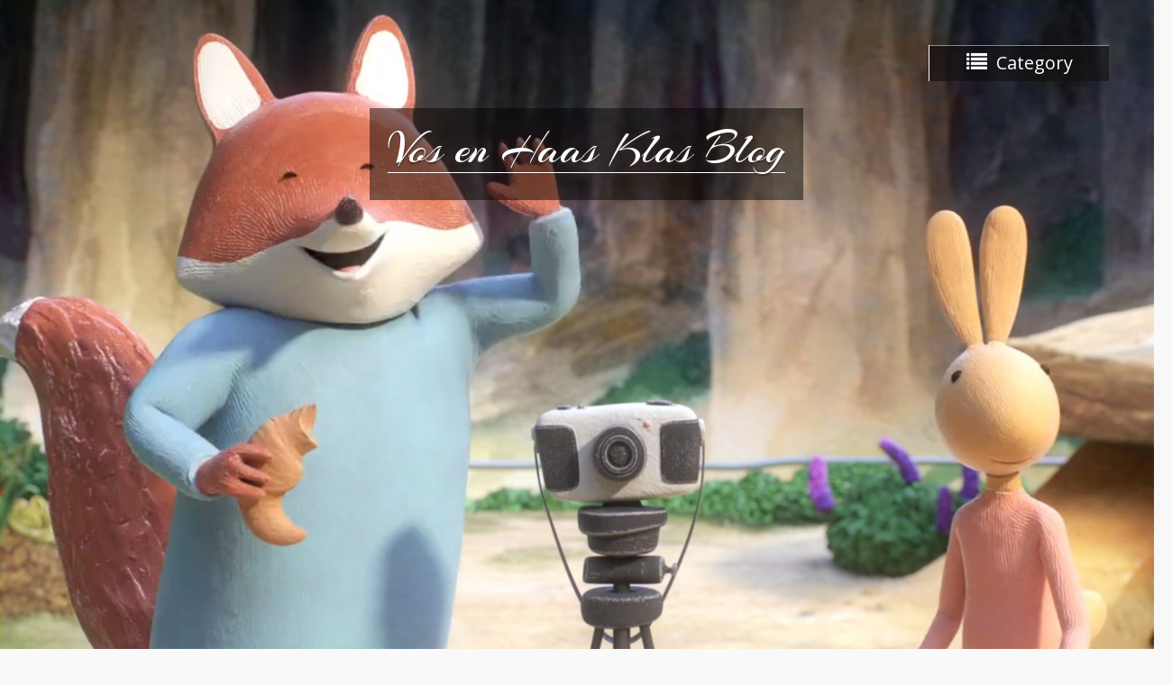

--- FILE ---
content_type: text/html; charset=UTF-8
request_url: http://vosenhaasklas.be/2020/11/16/opdracht-van-de-sint/
body_size: 8782
content:
<!DOCTYPE html> <html lang="nl-BE"><head>
	    <meta charset="UTF-8">
    <meta name="viewport" content="width=device-width, initial-scale=1">
    <link rel="profile" href="http://gmpg.org/xfn/11">
    <link rel="pingback" href="http://vosenhaasklas.be/xmlrpc.php">
    
<title>Opdracht van de Sint &#8211; Vos en Haas Klas Blog</title>
<meta name='robots' content='max-image-preview:large' />
<link rel='dns-prefetch' href='//fonts.googleapis.com' />
<link rel="alternate" type="application/rss+xml" title="Vos en Haas Klas Blog &raquo; feed" href="http://vosenhaasklas.be/feed/" />
<link rel="alternate" type="application/rss+xml" title="Vos en Haas Klas Blog &raquo; reactiesfeed" href="http://vosenhaasklas.be/comments/feed/" />
<link rel="alternate" type="application/rss+xml" title="Vos en Haas Klas Blog &raquo; Opdracht van de Sint reactiesfeed" href="http://vosenhaasklas.be/2020/11/16/opdracht-van-de-sint/feed/" />
<script type="text/javascript">
/* <![CDATA[ */
window._wpemojiSettings = {"baseUrl":"https:\/\/s.w.org\/images\/core\/emoji\/15.0.3\/72x72\/","ext":".png","svgUrl":"https:\/\/s.w.org\/images\/core\/emoji\/15.0.3\/svg\/","svgExt":".svg","source":{"concatemoji":"http:\/\/vosenhaasklas.be\/wp-includes\/js\/wp-emoji-release.min.js?ver=6.5.7"}};
/*! This file is auto-generated */
!function(i,n){var o,s,e;function c(e){try{var t={supportTests:e,timestamp:(new Date).valueOf()};sessionStorage.setItem(o,JSON.stringify(t))}catch(e){}}function p(e,t,n){e.clearRect(0,0,e.canvas.width,e.canvas.height),e.fillText(t,0,0);var t=new Uint32Array(e.getImageData(0,0,e.canvas.width,e.canvas.height).data),r=(e.clearRect(0,0,e.canvas.width,e.canvas.height),e.fillText(n,0,0),new Uint32Array(e.getImageData(0,0,e.canvas.width,e.canvas.height).data));return t.every(function(e,t){return e===r[t]})}function u(e,t,n){switch(t){case"flag":return n(e,"\ud83c\udff3\ufe0f\u200d\u26a7\ufe0f","\ud83c\udff3\ufe0f\u200b\u26a7\ufe0f")?!1:!n(e,"\ud83c\uddfa\ud83c\uddf3","\ud83c\uddfa\u200b\ud83c\uddf3")&&!n(e,"\ud83c\udff4\udb40\udc67\udb40\udc62\udb40\udc65\udb40\udc6e\udb40\udc67\udb40\udc7f","\ud83c\udff4\u200b\udb40\udc67\u200b\udb40\udc62\u200b\udb40\udc65\u200b\udb40\udc6e\u200b\udb40\udc67\u200b\udb40\udc7f");case"emoji":return!n(e,"\ud83d\udc26\u200d\u2b1b","\ud83d\udc26\u200b\u2b1b")}return!1}function f(e,t,n){var r="undefined"!=typeof WorkerGlobalScope&&self instanceof WorkerGlobalScope?new OffscreenCanvas(300,150):i.createElement("canvas"),a=r.getContext("2d",{willReadFrequently:!0}),o=(a.textBaseline="top",a.font="600 32px Arial",{});return e.forEach(function(e){o[e]=t(a,e,n)}),o}function t(e){var t=i.createElement("script");t.src=e,t.defer=!0,i.head.appendChild(t)}"undefined"!=typeof Promise&&(o="wpEmojiSettingsSupports",s=["flag","emoji"],n.supports={everything:!0,everythingExceptFlag:!0},e=new Promise(function(e){i.addEventListener("DOMContentLoaded",e,{once:!0})}),new Promise(function(t){var n=function(){try{var e=JSON.parse(sessionStorage.getItem(o));if("object"==typeof e&&"number"==typeof e.timestamp&&(new Date).valueOf()<e.timestamp+604800&&"object"==typeof e.supportTests)return e.supportTests}catch(e){}return null}();if(!n){if("undefined"!=typeof Worker&&"undefined"!=typeof OffscreenCanvas&&"undefined"!=typeof URL&&URL.createObjectURL&&"undefined"!=typeof Blob)try{var e="postMessage("+f.toString()+"("+[JSON.stringify(s),u.toString(),p.toString()].join(",")+"));",r=new Blob([e],{type:"text/javascript"}),a=new Worker(URL.createObjectURL(r),{name:"wpTestEmojiSupports"});return void(a.onmessage=function(e){c(n=e.data),a.terminate(),t(n)})}catch(e){}c(n=f(s,u,p))}t(n)}).then(function(e){for(var t in e)n.supports[t]=e[t],n.supports.everything=n.supports.everything&&n.supports[t],"flag"!==t&&(n.supports.everythingExceptFlag=n.supports.everythingExceptFlag&&n.supports[t]);n.supports.everythingExceptFlag=n.supports.everythingExceptFlag&&!n.supports.flag,n.DOMReady=!1,n.readyCallback=function(){n.DOMReady=!0}}).then(function(){return e}).then(function(){var e;n.supports.everything||(n.readyCallback(),(e=n.source||{}).concatemoji?t(e.concatemoji):e.wpemoji&&e.twemoji&&(t(e.twemoji),t(e.wpemoji)))}))}((window,document),window._wpemojiSettings);
/* ]]> */
</script>
<style id='wp-emoji-styles-inline-css' type='text/css'>

	img.wp-smiley, img.emoji {
		display: inline !important;
		border: none !important;
		box-shadow: none !important;
		height: 1em !important;
		width: 1em !important;
		margin: 0 0.07em !important;
		vertical-align: -0.1em !important;
		background: none !important;
		padding: 0 !important;
	}
</style>
<link rel='stylesheet' id='wp-block-library-css' href='http://vosenhaasklas.be/wp-includes/css/dist/block-library/style.min.css?ver=6.5.7' type='text/css' media='all' />
<style id='wp-block-library-theme-inline-css' type='text/css'>
.wp-block-audio figcaption{color:#555;font-size:13px;text-align:center}.is-dark-theme .wp-block-audio figcaption{color:#ffffffa6}.wp-block-audio{margin:0 0 1em}.wp-block-code{border:1px solid #ccc;border-radius:4px;font-family:Menlo,Consolas,monaco,monospace;padding:.8em 1em}.wp-block-embed figcaption{color:#555;font-size:13px;text-align:center}.is-dark-theme .wp-block-embed figcaption{color:#ffffffa6}.wp-block-embed{margin:0 0 1em}.blocks-gallery-caption{color:#555;font-size:13px;text-align:center}.is-dark-theme .blocks-gallery-caption{color:#ffffffa6}.wp-block-image figcaption{color:#555;font-size:13px;text-align:center}.is-dark-theme .wp-block-image figcaption{color:#ffffffa6}.wp-block-image{margin:0 0 1em}.wp-block-pullquote{border-bottom:4px solid;border-top:4px solid;color:currentColor;margin-bottom:1.75em}.wp-block-pullquote cite,.wp-block-pullquote footer,.wp-block-pullquote__citation{color:currentColor;font-size:.8125em;font-style:normal;text-transform:uppercase}.wp-block-quote{border-left:.25em solid;margin:0 0 1.75em;padding-left:1em}.wp-block-quote cite,.wp-block-quote footer{color:currentColor;font-size:.8125em;font-style:normal;position:relative}.wp-block-quote.has-text-align-right{border-left:none;border-right:.25em solid;padding-left:0;padding-right:1em}.wp-block-quote.has-text-align-center{border:none;padding-left:0}.wp-block-quote.is-large,.wp-block-quote.is-style-large,.wp-block-quote.is-style-plain{border:none}.wp-block-search .wp-block-search__label{font-weight:700}.wp-block-search__button{border:1px solid #ccc;padding:.375em .625em}:where(.wp-block-group.has-background){padding:1.25em 2.375em}.wp-block-separator.has-css-opacity{opacity:.4}.wp-block-separator{border:none;border-bottom:2px solid;margin-left:auto;margin-right:auto}.wp-block-separator.has-alpha-channel-opacity{opacity:1}.wp-block-separator:not(.is-style-wide):not(.is-style-dots){width:100px}.wp-block-separator.has-background:not(.is-style-dots){border-bottom:none;height:1px}.wp-block-separator.has-background:not(.is-style-wide):not(.is-style-dots){height:2px}.wp-block-table{margin:0 0 1em}.wp-block-table td,.wp-block-table th{word-break:normal}.wp-block-table figcaption{color:#555;font-size:13px;text-align:center}.is-dark-theme .wp-block-table figcaption{color:#ffffffa6}.wp-block-video figcaption{color:#555;font-size:13px;text-align:center}.is-dark-theme .wp-block-video figcaption{color:#ffffffa6}.wp-block-video{margin:0 0 1em}.wp-block-template-part.has-background{margin-bottom:0;margin-top:0;padding:1.25em 2.375em}
</style>
<style id='classic-theme-styles-inline-css' type='text/css'>
/*! This file is auto-generated */
.wp-block-button__link{color:#fff;background-color:#32373c;border-radius:9999px;box-shadow:none;text-decoration:none;padding:calc(.667em + 2px) calc(1.333em + 2px);font-size:1.125em}.wp-block-file__button{background:#32373c;color:#fff;text-decoration:none}
</style>
<style id='global-styles-inline-css' type='text/css'>
body{--wp--preset--color--black: #000000;--wp--preset--color--cyan-bluish-gray: #abb8c3;--wp--preset--color--white: #ffffff;--wp--preset--color--pale-pink: #f78da7;--wp--preset--color--vivid-red: #cf2e2e;--wp--preset--color--luminous-vivid-orange: #ff6900;--wp--preset--color--luminous-vivid-amber: #fcb900;--wp--preset--color--light-green-cyan: #7bdcb5;--wp--preset--color--vivid-green-cyan: #00d084;--wp--preset--color--pale-cyan-blue: #8ed1fc;--wp--preset--color--vivid-cyan-blue: #0693e3;--wp--preset--color--vivid-purple: #9b51e0;--wp--preset--gradient--vivid-cyan-blue-to-vivid-purple: linear-gradient(135deg,rgba(6,147,227,1) 0%,rgb(155,81,224) 100%);--wp--preset--gradient--light-green-cyan-to-vivid-green-cyan: linear-gradient(135deg,rgb(122,220,180) 0%,rgb(0,208,130) 100%);--wp--preset--gradient--luminous-vivid-amber-to-luminous-vivid-orange: linear-gradient(135deg,rgba(252,185,0,1) 0%,rgba(255,105,0,1) 100%);--wp--preset--gradient--luminous-vivid-orange-to-vivid-red: linear-gradient(135deg,rgba(255,105,0,1) 0%,rgb(207,46,46) 100%);--wp--preset--gradient--very-light-gray-to-cyan-bluish-gray: linear-gradient(135deg,rgb(238,238,238) 0%,rgb(169,184,195) 100%);--wp--preset--gradient--cool-to-warm-spectrum: linear-gradient(135deg,rgb(74,234,220) 0%,rgb(151,120,209) 20%,rgb(207,42,186) 40%,rgb(238,44,130) 60%,rgb(251,105,98) 80%,rgb(254,248,76) 100%);--wp--preset--gradient--blush-light-purple: linear-gradient(135deg,rgb(255,206,236) 0%,rgb(152,150,240) 100%);--wp--preset--gradient--blush-bordeaux: linear-gradient(135deg,rgb(254,205,165) 0%,rgb(254,45,45) 50%,rgb(107,0,62) 100%);--wp--preset--gradient--luminous-dusk: linear-gradient(135deg,rgb(255,203,112) 0%,rgb(199,81,192) 50%,rgb(65,88,208) 100%);--wp--preset--gradient--pale-ocean: linear-gradient(135deg,rgb(255,245,203) 0%,rgb(182,227,212) 50%,rgb(51,167,181) 100%);--wp--preset--gradient--electric-grass: linear-gradient(135deg,rgb(202,248,128) 0%,rgb(113,206,126) 100%);--wp--preset--gradient--midnight: linear-gradient(135deg,rgb(2,3,129) 0%,rgb(40,116,252) 100%);--wp--preset--font-size--small: 13px;--wp--preset--font-size--medium: 20px;--wp--preset--font-size--large: 36px;--wp--preset--font-size--x-large: 42px;--wp--preset--spacing--20: 0.44rem;--wp--preset--spacing--30: 0.67rem;--wp--preset--spacing--40: 1rem;--wp--preset--spacing--50: 1.5rem;--wp--preset--spacing--60: 2.25rem;--wp--preset--spacing--70: 3.38rem;--wp--preset--spacing--80: 5.06rem;--wp--preset--shadow--natural: 6px 6px 9px rgba(0, 0, 0, 0.2);--wp--preset--shadow--deep: 12px 12px 50px rgba(0, 0, 0, 0.4);--wp--preset--shadow--sharp: 6px 6px 0px rgba(0, 0, 0, 0.2);--wp--preset--shadow--outlined: 6px 6px 0px -3px rgba(255, 255, 255, 1), 6px 6px rgba(0, 0, 0, 1);--wp--preset--shadow--crisp: 6px 6px 0px rgba(0, 0, 0, 1);}:where(.is-layout-flex){gap: 0.5em;}:where(.is-layout-grid){gap: 0.5em;}body .is-layout-flex{display: flex;}body .is-layout-flex{flex-wrap: wrap;align-items: center;}body .is-layout-flex > *{margin: 0;}body .is-layout-grid{display: grid;}body .is-layout-grid > *{margin: 0;}:where(.wp-block-columns.is-layout-flex){gap: 2em;}:where(.wp-block-columns.is-layout-grid){gap: 2em;}:where(.wp-block-post-template.is-layout-flex){gap: 1.25em;}:where(.wp-block-post-template.is-layout-grid){gap: 1.25em;}.has-black-color{color: var(--wp--preset--color--black) !important;}.has-cyan-bluish-gray-color{color: var(--wp--preset--color--cyan-bluish-gray) !important;}.has-white-color{color: var(--wp--preset--color--white) !important;}.has-pale-pink-color{color: var(--wp--preset--color--pale-pink) !important;}.has-vivid-red-color{color: var(--wp--preset--color--vivid-red) !important;}.has-luminous-vivid-orange-color{color: var(--wp--preset--color--luminous-vivid-orange) !important;}.has-luminous-vivid-amber-color{color: var(--wp--preset--color--luminous-vivid-amber) !important;}.has-light-green-cyan-color{color: var(--wp--preset--color--light-green-cyan) !important;}.has-vivid-green-cyan-color{color: var(--wp--preset--color--vivid-green-cyan) !important;}.has-pale-cyan-blue-color{color: var(--wp--preset--color--pale-cyan-blue) !important;}.has-vivid-cyan-blue-color{color: var(--wp--preset--color--vivid-cyan-blue) !important;}.has-vivid-purple-color{color: var(--wp--preset--color--vivid-purple) !important;}.has-black-background-color{background-color: var(--wp--preset--color--black) !important;}.has-cyan-bluish-gray-background-color{background-color: var(--wp--preset--color--cyan-bluish-gray) !important;}.has-white-background-color{background-color: var(--wp--preset--color--white) !important;}.has-pale-pink-background-color{background-color: var(--wp--preset--color--pale-pink) !important;}.has-vivid-red-background-color{background-color: var(--wp--preset--color--vivid-red) !important;}.has-luminous-vivid-orange-background-color{background-color: var(--wp--preset--color--luminous-vivid-orange) !important;}.has-luminous-vivid-amber-background-color{background-color: var(--wp--preset--color--luminous-vivid-amber) !important;}.has-light-green-cyan-background-color{background-color: var(--wp--preset--color--light-green-cyan) !important;}.has-vivid-green-cyan-background-color{background-color: var(--wp--preset--color--vivid-green-cyan) !important;}.has-pale-cyan-blue-background-color{background-color: var(--wp--preset--color--pale-cyan-blue) !important;}.has-vivid-cyan-blue-background-color{background-color: var(--wp--preset--color--vivid-cyan-blue) !important;}.has-vivid-purple-background-color{background-color: var(--wp--preset--color--vivid-purple) !important;}.has-black-border-color{border-color: var(--wp--preset--color--black) !important;}.has-cyan-bluish-gray-border-color{border-color: var(--wp--preset--color--cyan-bluish-gray) !important;}.has-white-border-color{border-color: var(--wp--preset--color--white) !important;}.has-pale-pink-border-color{border-color: var(--wp--preset--color--pale-pink) !important;}.has-vivid-red-border-color{border-color: var(--wp--preset--color--vivid-red) !important;}.has-luminous-vivid-orange-border-color{border-color: var(--wp--preset--color--luminous-vivid-orange) !important;}.has-luminous-vivid-amber-border-color{border-color: var(--wp--preset--color--luminous-vivid-amber) !important;}.has-light-green-cyan-border-color{border-color: var(--wp--preset--color--light-green-cyan) !important;}.has-vivid-green-cyan-border-color{border-color: var(--wp--preset--color--vivid-green-cyan) !important;}.has-pale-cyan-blue-border-color{border-color: var(--wp--preset--color--pale-cyan-blue) !important;}.has-vivid-cyan-blue-border-color{border-color: var(--wp--preset--color--vivid-cyan-blue) !important;}.has-vivid-purple-border-color{border-color: var(--wp--preset--color--vivid-purple) !important;}.has-vivid-cyan-blue-to-vivid-purple-gradient-background{background: var(--wp--preset--gradient--vivid-cyan-blue-to-vivid-purple) !important;}.has-light-green-cyan-to-vivid-green-cyan-gradient-background{background: var(--wp--preset--gradient--light-green-cyan-to-vivid-green-cyan) !important;}.has-luminous-vivid-amber-to-luminous-vivid-orange-gradient-background{background: var(--wp--preset--gradient--luminous-vivid-amber-to-luminous-vivid-orange) !important;}.has-luminous-vivid-orange-to-vivid-red-gradient-background{background: var(--wp--preset--gradient--luminous-vivid-orange-to-vivid-red) !important;}.has-very-light-gray-to-cyan-bluish-gray-gradient-background{background: var(--wp--preset--gradient--very-light-gray-to-cyan-bluish-gray) !important;}.has-cool-to-warm-spectrum-gradient-background{background: var(--wp--preset--gradient--cool-to-warm-spectrum) !important;}.has-blush-light-purple-gradient-background{background: var(--wp--preset--gradient--blush-light-purple) !important;}.has-blush-bordeaux-gradient-background{background: var(--wp--preset--gradient--blush-bordeaux) !important;}.has-luminous-dusk-gradient-background{background: var(--wp--preset--gradient--luminous-dusk) !important;}.has-pale-ocean-gradient-background{background: var(--wp--preset--gradient--pale-ocean) !important;}.has-electric-grass-gradient-background{background: var(--wp--preset--gradient--electric-grass) !important;}.has-midnight-gradient-background{background: var(--wp--preset--gradient--midnight) !important;}.has-small-font-size{font-size: var(--wp--preset--font-size--small) !important;}.has-medium-font-size{font-size: var(--wp--preset--font-size--medium) !important;}.has-large-font-size{font-size: var(--wp--preset--font-size--large) !important;}.has-x-large-font-size{font-size: var(--wp--preset--font-size--x-large) !important;}
.wp-block-navigation a:where(:not(.wp-element-button)){color: inherit;}
:where(.wp-block-post-template.is-layout-flex){gap: 1.25em;}:where(.wp-block-post-template.is-layout-grid){gap: 1.25em;}
:where(.wp-block-columns.is-layout-flex){gap: 2em;}:where(.wp-block-columns.is-layout-grid){gap: 2em;}
.wp-block-pullquote{font-size: 1.5em;line-height: 1.6;}
</style>
<link rel='stylesheet' id='photo-perfect-google-fonts-css' href='https://fonts.googleapis.com/css?family=Open+Sans%3A300%2C400%2C600%2C700%2C800%2C300italic%2C400italic%2C600italic%2C700italic%2C800italic%7CArizonia%3A400&#038;subset=latin%2Clatin-ext' type='text/css' media='all' />
<link rel='stylesheet' id='font-awesome-css' href='http://vosenhaasklas.be/wp-content/themes/photo-perfect/third-party/font-awesome/css/font-awesome.min.css?ver=4.7.0' type='text/css' media='all' />
<link rel='stylesheet' id='photo-perfect-style-css' href='http://vosenhaasklas.be/wp-content/themes/photo-perfect/style.css?ver=6.5.7' type='text/css' media='all' />
<link rel='stylesheet' id='photo-perfect-photobox-css-css' href='http://vosenhaasklas.be/wp-content/themes/photo-perfect/third-party/photobox/photobox.min.css?ver=1.6.3' type='text/css' media='all' />
<script type="text/javascript" src="http://vosenhaasklas.be/wp-includes/js/jquery/jquery.min.js?ver=3.7.1" id="jquery-core-js"></script>
<script type="text/javascript" src="http://vosenhaasklas.be/wp-includes/js/jquery/jquery-migrate.min.js?ver=3.4.1" id="jquery-migrate-js"></script>
<link rel="https://api.w.org/" href="http://vosenhaasklas.be/wp-json/" /><link rel="alternate" type="application/json" href="http://vosenhaasklas.be/wp-json/wp/v2/posts/706" /><link rel="EditURI" type="application/rsd+xml" title="RSD" href="http://vosenhaasklas.be/xmlrpc.php?rsd" />
<meta name="generator" content="WordPress 6.5.7" />
<link rel="canonical" href="http://vosenhaasklas.be/2020/11/16/opdracht-van-de-sint/" />
<link rel='shortlink' href='http://vosenhaasklas.be/?p=706' />
<link rel="alternate" type="application/json+oembed" href="http://vosenhaasklas.be/wp-json/oembed/1.0/embed?url=http%3A%2F%2Fvosenhaasklas.be%2F2020%2F11%2F16%2Fopdracht-van-de-sint%2F" />
<link rel="alternate" type="text/xml+oembed" href="http://vosenhaasklas.be/wp-json/oembed/1.0/embed?url=http%3A%2F%2Fvosenhaasklas.be%2F2020%2F11%2F16%2Fopdracht-van-de-sint%2F&#038;format=xml" />
<style>[class*=" icon-oc-"],[class^=icon-oc-]{speak:none;font-style:normal;font-weight:400;font-variant:normal;text-transform:none;line-height:1;-webkit-font-smoothing:antialiased;-moz-osx-font-smoothing:grayscale}.icon-oc-one-com-white-32px-fill:before{content:"901"}.icon-oc-one-com:before{content:"900"}#one-com-icon,.toplevel_page_onecom-wp .wp-menu-image{speak:none;display:flex;align-items:center;justify-content:center;text-transform:none;line-height:1;-webkit-font-smoothing:antialiased;-moz-osx-font-smoothing:grayscale}.onecom-wp-admin-bar-item>a,.toplevel_page_onecom-wp>.wp-menu-name{font-size:16px;font-weight:400;line-height:1}.toplevel_page_onecom-wp>.wp-menu-name img{width:69px;height:9px;}.wp-submenu-wrap.wp-submenu>.wp-submenu-head>img{width:88px;height:auto}.onecom-wp-admin-bar-item>a img{height:7px!important}.onecom-wp-admin-bar-item>a img,.toplevel_page_onecom-wp>.wp-menu-name img{opacity:.8}.onecom-wp-admin-bar-item.hover>a img,.toplevel_page_onecom-wp.wp-has-current-submenu>.wp-menu-name img,li.opensub>a.toplevel_page_onecom-wp>.wp-menu-name img{opacity:1}#one-com-icon:before,.onecom-wp-admin-bar-item>a:before,.toplevel_page_onecom-wp>.wp-menu-image:before{content:'';position:static!important;background-color:rgba(240,245,250,.4);border-radius:102px;width:18px;height:18px;padding:0!important}.onecom-wp-admin-bar-item>a:before{width:14px;height:14px}.onecom-wp-admin-bar-item.hover>a:before,.toplevel_page_onecom-wp.opensub>a>.wp-menu-image:before,.toplevel_page_onecom-wp.wp-has-current-submenu>.wp-menu-image:before{background-color:#76b82a}.onecom-wp-admin-bar-item>a{display:inline-flex!important;align-items:center;justify-content:center}#one-com-logo-wrapper{font-size:4em}#one-com-icon{vertical-align:middle}.imagify-welcome{display:none !important;}</style><!-- Plaats je scripts hier --><style type="text/css">.recentcomments a{display:inline !important;padding:0 !important;margin:0 !important;}</style></head>

<body class="post-template-default single single-post postid-706 single-format-standard wp-embed-responsive site-layout-fluid archive-layout-masonry custom-header-enabled global-layout-no-sidebar">

	    <div id="page" class="container hfeed site">
    <a class="skip-link screen-reader-text" href="#content">Skip to content</a>
    <header id="masthead" class="site-header" role="banner">    <div id="category-menu" class="clear-fix header-navigation">
      <div class="container">
        <button class="nav-list-btn"><i class="fa fa-list"></i><span>Category</span></button>
        <div class="category-list-wrapper">
          <ul>
          	<li class="cat-item cat-item-1"><a href="http://vosenhaasklas.be/category/geen-categorie/">Geen categorie</a>
</li>
          </ul>
        </div><!-- .category-list-wrapper -->
      </div><!-- .container -->
    </div><!-- #category-menu -->
    		    <div class="container">

      <div class="site-branding">
        <div id="site-logo"></div>
                                  <div id="site-identity">
                                          <p class="site-title"><a href="http://vosenhaasklas.be/" rel="home">Vos en Haas Klas Blog</a></p>
                          
                          <p class="site-description"></p>
                      </div><!-- #site-identity -->
        
      </div><!-- .site-branding -->

    </div><!-- .container -->

        </header><!-- #masthead -->    <div id="featured-banner" class="featured-banner">
      <div class="item">
        <a href="http://vosenhaasklas.be/" rel="home">
          <img src="http://vosenhaasklas.be/wp-content/uploads/2019/11/cropped-vos_haas.jpg" width="1600" height="962" alt="Vos en Haas Klas Blog">
        </a>
      </div><!-- .item -->
    </div><!-- #featured-banner -->
    
	<div id="content" class="site-content"><div class="container"><div class="inner-wrapper">        <div id="separator-title">
                            <div class="single-link-previous">
              <a href="http://vosenhaasklas.be/2020/10/30/viktor-en-zijn-goed-gevoelmachine/" rel="prev"><i class="fa fa-long-arrow-left"></i><span class="screen-reader-text">Viktor en zijn goed-gevoelmachine</span></a>            </div><!-- .single-link-previous -->
          
          <h1 class="entry-title">Opdracht van de Sint</h1>
                      <div class="single-link-next">
              <a href="http://vosenhaasklas.be/2020/11/19/zien-is-snappen-3/" rel="next"><i class="fa fa-long-arrow-right"></i><span class="screen-reader-text">Zien is snappen</span></a>            </div><!-- .single-link-next -->
                                <div class="single-post-meta">
              <span class="posted-on"><a href="http://vosenhaasklas.be/2020/11/16/opdracht-van-de-sint/" rel="bookmark"><time class="entry-date published" datetime="2020-11-16T17:41:29+00:00">16 november 2020</time><time class="updated" datetime="2020-11-16T17:42:40+00:00">16 november 2020</time></a></span><span class="byline"> <span class="author vcard"><a class="url fn n" href="http://vosenhaasklas.be/author/siteadmin/">siteadmin</a></span></span>            </div><!-- .single-post-meta -->
                        </div><!-- #separator-title -->
    
	<div id="primary" class="content-area">
		<main id="main" class="site-main" role="main">

		
			
<article id="post-706" class="post-706 post type-post status-publish format-standard has-post-thumbnail hentry category-geen-categorie">

	<div class="entry-content">
    <a href=" http://vosenhaasklas.be/wp-content/uploads/2020/11/20201116_111943-scaled.jpg"><img width="576" height="1024" src="http://vosenhaasklas.be/wp-content/uploads/2020/11/20201116_111943-576x1024.jpg" class="aligncenter wp-post-image" alt="" decoding="async" fetchpriority="high" srcset="http://vosenhaasklas.be/wp-content/uploads/2020/11/20201116_111943-576x1024.jpg 576w, http://vosenhaasklas.be/wp-content/uploads/2020/11/20201116_111943-169x300.jpg 169w, http://vosenhaasklas.be/wp-content/uploads/2020/11/20201116_111943-768x1365.jpg 768w, http://vosenhaasklas.be/wp-content/uploads/2020/11/20201116_111943-864x1536.jpg 864w, http://vosenhaasklas.be/wp-content/uploads/2020/11/20201116_111943-1152x2048.jpg 1152w, http://vosenhaasklas.be/wp-content/uploads/2020/11/20201116_111943-scaled.jpg 1440w" sizes="(max-width: 576px) 100vw, 576px" /></a>		<p><img decoding="async" class="alignnone wp-image-669 size-full" src="http://vosenhaasklas.be/wp-content/uploads/2020/11/IMG-20201116-WA0041.jpg" width="1440" height="1920" srcset="http://vosenhaasklas.be/wp-content/uploads/2020/11/IMG-20201116-WA0041.jpg 1440w, http://vosenhaasklas.be/wp-content/uploads/2020/11/IMG-20201116-WA0041-225x300.jpg 225w, http://vosenhaasklas.be/wp-content/uploads/2020/11/IMG-20201116-WA0041-768x1024.jpg 768w, http://vosenhaasklas.be/wp-content/uploads/2020/11/IMG-20201116-WA0041-1152x1536.jpg 1152w" sizes="(max-width: 1440px) 100vw, 1440px" /><img decoding="async" class="alignnone size-full wp-image-672" src="http://vosenhaasklas.be/wp-content/uploads/2020/11/IMG-20201116-WA0040.jpg" width="1440" height="1920" srcset="http://vosenhaasklas.be/wp-content/uploads/2020/11/IMG-20201116-WA0040.jpg 1440w, http://vosenhaasklas.be/wp-content/uploads/2020/11/IMG-20201116-WA0040-225x300.jpg 225w, http://vosenhaasklas.be/wp-content/uploads/2020/11/IMG-20201116-WA0040-768x1024.jpg 768w, http://vosenhaasklas.be/wp-content/uploads/2020/11/IMG-20201116-WA0040-1152x1536.jpg 1152w" sizes="(max-width: 1440px) 100vw, 1440px" /><img loading="lazy" decoding="async" class="wp-image-671 alignnone size-full" src="http://vosenhaasklas.be/wp-content/uploads/2020/11/IMG-20201116-WA0039.jpg" width="1440" height="1920" srcset="http://vosenhaasklas.be/wp-content/uploads/2020/11/IMG-20201116-WA0039.jpg 1440w, http://vosenhaasklas.be/wp-content/uploads/2020/11/IMG-20201116-WA0039-225x300.jpg 225w, http://vosenhaasklas.be/wp-content/uploads/2020/11/IMG-20201116-WA0039-768x1024.jpg 768w, http://vosenhaasklas.be/wp-content/uploads/2020/11/IMG-20201116-WA0039-1152x1536.jpg 1152w" sizes="(max-width: 1440px) 100vw, 1440px" /><img loading="lazy" decoding="async" class="alignnone wp-image-677 size-full" src="http://vosenhaasklas.be/wp-content/uploads/2020/11/IMG-20201116-WA0038.jpg" width="1440" height="1920" srcset="http://vosenhaasklas.be/wp-content/uploads/2020/11/IMG-20201116-WA0038.jpg 1440w, http://vosenhaasklas.be/wp-content/uploads/2020/11/IMG-20201116-WA0038-225x300.jpg 225w, http://vosenhaasklas.be/wp-content/uploads/2020/11/IMG-20201116-WA0038-768x1024.jpg 768w, http://vosenhaasklas.be/wp-content/uploads/2020/11/IMG-20201116-WA0038-1152x1536.jpg 1152w" sizes="(max-width: 1440px) 100vw, 1440px" /><img loading="lazy" decoding="async" class="alignnone size-full wp-image-674" src="http://vosenhaasklas.be/wp-content/uploads/2020/11/IMG-20201116-WA0037.jpg" width="1440" height="1920" srcset="http://vosenhaasklas.be/wp-content/uploads/2020/11/IMG-20201116-WA0037.jpg 1440w, http://vosenhaasklas.be/wp-content/uploads/2020/11/IMG-20201116-WA0037-225x300.jpg 225w, http://vosenhaasklas.be/wp-content/uploads/2020/11/IMG-20201116-WA0037-768x1024.jpg 768w, http://vosenhaasklas.be/wp-content/uploads/2020/11/IMG-20201116-WA0037-1152x1536.jpg 1152w" sizes="(max-width: 1440px) 100vw, 1440px" /><img loading="lazy" decoding="async" class="alignnone size-full wp-image-670" src="http://vosenhaasklas.be/wp-content/uploads/2020/11/IMG-20201116-WA0036.jpg" width="1440" height="1920" srcset="http://vosenhaasklas.be/wp-content/uploads/2020/11/IMG-20201116-WA0036.jpg 1440w, http://vosenhaasklas.be/wp-content/uploads/2020/11/IMG-20201116-WA0036-225x300.jpg 225w, http://vosenhaasklas.be/wp-content/uploads/2020/11/IMG-20201116-WA0036-768x1024.jpg 768w, http://vosenhaasklas.be/wp-content/uploads/2020/11/IMG-20201116-WA0036-1152x1536.jpg 1152w" sizes="(max-width: 1440px) 100vw, 1440px" /><img loading="lazy" decoding="async" class="alignnone wp-image-676 size-full" src="http://vosenhaasklas.be/wp-content/uploads/2020/11/IMG-20201116-WA0033.jpg" width="1440" height="1920" srcset="http://vosenhaasklas.be/wp-content/uploads/2020/11/IMG-20201116-WA0033.jpg 1440w, http://vosenhaasklas.be/wp-content/uploads/2020/11/IMG-20201116-WA0033-225x300.jpg 225w, http://vosenhaasklas.be/wp-content/uploads/2020/11/IMG-20201116-WA0033-768x1024.jpg 768w, http://vosenhaasklas.be/wp-content/uploads/2020/11/IMG-20201116-WA0033-1152x1536.jpg 1152w" sizes="(max-width: 1440px) 100vw, 1440px" /><img loading="lazy" decoding="async" class="alignnone size-full wp-image-673" src="http://vosenhaasklas.be/wp-content/uploads/2020/11/IMG-20201116-WA0034.jpg" width="1440" height="1920" srcset="http://vosenhaasklas.be/wp-content/uploads/2020/11/IMG-20201116-WA0034.jpg 1440w, http://vosenhaasklas.be/wp-content/uploads/2020/11/IMG-20201116-WA0034-225x300.jpg 225w, http://vosenhaasklas.be/wp-content/uploads/2020/11/IMG-20201116-WA0034-768x1024.jpg 768w, http://vosenhaasklas.be/wp-content/uploads/2020/11/IMG-20201116-WA0034-1152x1536.jpg 1152w" sizes="(max-width: 1440px) 100vw, 1440px" /><img loading="lazy" decoding="async" class="alignnone size-full wp-image-675" src="http://vosenhaasklas.be/wp-content/uploads/2020/11/IMG-20201116-WA0035.jpg" width="1440" height="1920" srcset="http://vosenhaasklas.be/wp-content/uploads/2020/11/IMG-20201116-WA0035.jpg 1440w, http://vosenhaasklas.be/wp-content/uploads/2020/11/IMG-20201116-WA0035-225x300.jpg 225w, http://vosenhaasklas.be/wp-content/uploads/2020/11/IMG-20201116-WA0035-768x1024.jpg 768w, http://vosenhaasklas.be/wp-content/uploads/2020/11/IMG-20201116-WA0035-1152x1536.jpg 1152w" sizes="(max-width: 1440px) 100vw, 1440px" /><img loading="lazy" decoding="async" class="alignnone size-full wp-image-678" src="http://vosenhaasklas.be/wp-content/uploads/2020/11/IMG-20201116-WA0032.jpg" width="1440" height="1920" srcset="http://vosenhaasklas.be/wp-content/uploads/2020/11/IMG-20201116-WA0032.jpg 1440w, http://vosenhaasklas.be/wp-content/uploads/2020/11/IMG-20201116-WA0032-225x300.jpg 225w, http://vosenhaasklas.be/wp-content/uploads/2020/11/IMG-20201116-WA0032-768x1024.jpg 768w, http://vosenhaasklas.be/wp-content/uploads/2020/11/IMG-20201116-WA0032-1152x1536.jpg 1152w" sizes="(max-width: 1440px) 100vw, 1440px" /><img loading="lazy" decoding="async" class="alignnone wp-image-679 size-full" src="http://vosenhaasklas.be/wp-content/uploads/2020/11/IMG-20201116-WA0031.jpg" width="1440" height="1920" srcset="http://vosenhaasklas.be/wp-content/uploads/2020/11/IMG-20201116-WA0031.jpg 1440w, http://vosenhaasklas.be/wp-content/uploads/2020/11/IMG-20201116-WA0031-225x300.jpg 225w, http://vosenhaasklas.be/wp-content/uploads/2020/11/IMG-20201116-WA0031-768x1024.jpg 768w, http://vosenhaasklas.be/wp-content/uploads/2020/11/IMG-20201116-WA0031-1152x1536.jpg 1152w" sizes="(max-width: 1440px) 100vw, 1440px" /><img loading="lazy" decoding="async" class="alignnone wp-image-681 size-full" src="http://vosenhaasklas.be/wp-content/uploads/2020/11/IMG-20201116-WA0030.jpg" width="1440" height="1920" srcset="http://vosenhaasklas.be/wp-content/uploads/2020/11/IMG-20201116-WA0030.jpg 1440w, http://vosenhaasklas.be/wp-content/uploads/2020/11/IMG-20201116-WA0030-225x300.jpg 225w, http://vosenhaasklas.be/wp-content/uploads/2020/11/IMG-20201116-WA0030-768x1024.jpg 768w, http://vosenhaasklas.be/wp-content/uploads/2020/11/IMG-20201116-WA0030-1152x1536.jpg 1152w" sizes="(max-width: 1440px) 100vw, 1440px" /><img loading="lazy" decoding="async" class="alignnone size-full wp-image-685" src="http://vosenhaasklas.be/wp-content/uploads/2020/11/IMG-20201116-WA0027.jpg" width="1440" height="1920" srcset="http://vosenhaasklas.be/wp-content/uploads/2020/11/IMG-20201116-WA0027.jpg 1440w, http://vosenhaasklas.be/wp-content/uploads/2020/11/IMG-20201116-WA0027-225x300.jpg 225w, http://vosenhaasklas.be/wp-content/uploads/2020/11/IMG-20201116-WA0027-768x1024.jpg 768w, http://vosenhaasklas.be/wp-content/uploads/2020/11/IMG-20201116-WA0027-1152x1536.jpg 1152w" sizes="(max-width: 1440px) 100vw, 1440px" /><img loading="lazy" decoding="async" class="alignnone wp-image-680 size-full" src="http://vosenhaasklas.be/wp-content/uploads/2020/11/IMG-20201116-WA0028.jpg" width="1440" height="1920" srcset="http://vosenhaasklas.be/wp-content/uploads/2020/11/IMG-20201116-WA0028.jpg 1440w, http://vosenhaasklas.be/wp-content/uploads/2020/11/IMG-20201116-WA0028-225x300.jpg 225w, http://vosenhaasklas.be/wp-content/uploads/2020/11/IMG-20201116-WA0028-768x1024.jpg 768w, http://vosenhaasklas.be/wp-content/uploads/2020/11/IMG-20201116-WA0028-1152x1536.jpg 1152w" sizes="(max-width: 1440px) 100vw, 1440px" /><img loading="lazy" decoding="async" class="alignnone size-full wp-image-686" src="http://vosenhaasklas.be/wp-content/uploads/2020/11/IMG-20201116-WA0029.jpg" width="1440" height="1920" srcset="http://vosenhaasklas.be/wp-content/uploads/2020/11/IMG-20201116-WA0029.jpg 1440w, http://vosenhaasklas.be/wp-content/uploads/2020/11/IMG-20201116-WA0029-225x300.jpg 225w, http://vosenhaasklas.be/wp-content/uploads/2020/11/IMG-20201116-WA0029-768x1024.jpg 768w, http://vosenhaasklas.be/wp-content/uploads/2020/11/IMG-20201116-WA0029-1152x1536.jpg 1152w" sizes="(max-width: 1440px) 100vw, 1440px" /><img loading="lazy" decoding="async" class="alignnone size-full wp-image-682" src="http://vosenhaasklas.be/wp-content/uploads/2020/11/IMG-20201116-WA0026.jpg" width="1440" height="1920" srcset="http://vosenhaasklas.be/wp-content/uploads/2020/11/IMG-20201116-WA0026.jpg 1440w, http://vosenhaasklas.be/wp-content/uploads/2020/11/IMG-20201116-WA0026-225x300.jpg 225w, http://vosenhaasklas.be/wp-content/uploads/2020/11/IMG-20201116-WA0026-768x1024.jpg 768w, http://vosenhaasklas.be/wp-content/uploads/2020/11/IMG-20201116-WA0026-1152x1536.jpg 1152w" sizes="(max-width: 1440px) 100vw, 1440px" /><img loading="lazy" decoding="async" class="alignnone wp-image-683 size-full" src="http://vosenhaasklas.be/wp-content/uploads/2020/11/IMG-20201116-WA0025.jpg" width="1440" height="1920" srcset="http://vosenhaasklas.be/wp-content/uploads/2020/11/IMG-20201116-WA0025.jpg 1440w, http://vosenhaasklas.be/wp-content/uploads/2020/11/IMG-20201116-WA0025-225x300.jpg 225w, http://vosenhaasklas.be/wp-content/uploads/2020/11/IMG-20201116-WA0025-768x1024.jpg 768w, http://vosenhaasklas.be/wp-content/uploads/2020/11/IMG-20201116-WA0025-1152x1536.jpg 1152w" sizes="(max-width: 1440px) 100vw, 1440px" /><img loading="lazy" decoding="async" class="alignnone wp-image-684 size-full" src="http://vosenhaasklas.be/wp-content/uploads/2020/11/IMG-20201116-WA0024.jpg" width="1440" height="1920" srcset="http://vosenhaasklas.be/wp-content/uploads/2020/11/IMG-20201116-WA0024.jpg 1440w, http://vosenhaasklas.be/wp-content/uploads/2020/11/IMG-20201116-WA0024-225x300.jpg 225w, http://vosenhaasklas.be/wp-content/uploads/2020/11/IMG-20201116-WA0024-768x1024.jpg 768w, http://vosenhaasklas.be/wp-content/uploads/2020/11/IMG-20201116-WA0024-1152x1536.jpg 1152w" sizes="(max-width: 1440px) 100vw, 1440px" /><img loading="lazy" decoding="async" class="alignnone size-full wp-image-687" src="http://vosenhaasklas.be/wp-content/uploads/2020/11/IMG-20201116-WA0023.jpg" width="1440" height="1920" srcset="http://vosenhaasklas.be/wp-content/uploads/2020/11/IMG-20201116-WA0023.jpg 1440w, http://vosenhaasklas.be/wp-content/uploads/2020/11/IMG-20201116-WA0023-225x300.jpg 225w, http://vosenhaasklas.be/wp-content/uploads/2020/11/IMG-20201116-WA0023-768x1024.jpg 768w, http://vosenhaasklas.be/wp-content/uploads/2020/11/IMG-20201116-WA0023-1152x1536.jpg 1152w" sizes="(max-width: 1440px) 100vw, 1440px" /><img loading="lazy" decoding="async" class="alignnone size-full wp-image-688" src="http://vosenhaasklas.be/wp-content/uploads/2020/11/IMG-20201116-WA0022.jpg" width="1440" height="1920" srcset="http://vosenhaasklas.be/wp-content/uploads/2020/11/IMG-20201116-WA0022.jpg 1440w, http://vosenhaasklas.be/wp-content/uploads/2020/11/IMG-20201116-WA0022-225x300.jpg 225w, http://vosenhaasklas.be/wp-content/uploads/2020/11/IMG-20201116-WA0022-768x1024.jpg 768w, http://vosenhaasklas.be/wp-content/uploads/2020/11/IMG-20201116-WA0022-1152x1536.jpg 1152w" sizes="(max-width: 1440px) 100vw, 1440px" /><img loading="lazy" decoding="async" class="alignnone wp-image-689 size-full" src="http://vosenhaasklas.be/wp-content/uploads/2020/11/IMG-20201116-WA0021.jpg" width="1440" height="1920" srcset="http://vosenhaasklas.be/wp-content/uploads/2020/11/IMG-20201116-WA0021.jpg 1440w, http://vosenhaasklas.be/wp-content/uploads/2020/11/IMG-20201116-WA0021-225x300.jpg 225w, http://vosenhaasklas.be/wp-content/uploads/2020/11/IMG-20201116-WA0021-768x1024.jpg 768w, http://vosenhaasklas.be/wp-content/uploads/2020/11/IMG-20201116-WA0021-1152x1536.jpg 1152w" sizes="(max-width: 1440px) 100vw, 1440px" /><img loading="lazy" decoding="async" class="alignnone size-full wp-image-694" src="http://vosenhaasklas.be/wp-content/uploads/2020/11/IMG-20201116-WA0018.jpg" width="1440" height="1920" srcset="http://vosenhaasklas.be/wp-content/uploads/2020/11/IMG-20201116-WA0018.jpg 1440w, http://vosenhaasklas.be/wp-content/uploads/2020/11/IMG-20201116-WA0018-225x300.jpg 225w, http://vosenhaasklas.be/wp-content/uploads/2020/11/IMG-20201116-WA0018-768x1024.jpg 768w, http://vosenhaasklas.be/wp-content/uploads/2020/11/IMG-20201116-WA0018-1152x1536.jpg 1152w" sizes="(max-width: 1440px) 100vw, 1440px" /><img loading="lazy" decoding="async" class="alignnone size-full wp-image-691" src="http://vosenhaasklas.be/wp-content/uploads/2020/11/IMG-20201116-WA0019.jpg" width="1440" height="1920" srcset="http://vosenhaasklas.be/wp-content/uploads/2020/11/IMG-20201116-WA0019.jpg 1440w, http://vosenhaasklas.be/wp-content/uploads/2020/11/IMG-20201116-WA0019-225x300.jpg 225w, http://vosenhaasklas.be/wp-content/uploads/2020/11/IMG-20201116-WA0019-768x1024.jpg 768w, http://vosenhaasklas.be/wp-content/uploads/2020/11/IMG-20201116-WA0019-1152x1536.jpg 1152w" sizes="(max-width: 1440px) 100vw, 1440px" /><img loading="lazy" decoding="async" class="alignnone wp-image-690 size-full" src="http://vosenhaasklas.be/wp-content/uploads/2020/11/IMG-20201116-WA0020.jpg" width="1440" height="1920" srcset="http://vosenhaasklas.be/wp-content/uploads/2020/11/IMG-20201116-WA0020.jpg 1440w, http://vosenhaasklas.be/wp-content/uploads/2020/11/IMG-20201116-WA0020-225x300.jpg 225w, http://vosenhaasklas.be/wp-content/uploads/2020/11/IMG-20201116-WA0020-768x1024.jpg 768w, http://vosenhaasklas.be/wp-content/uploads/2020/11/IMG-20201116-WA0020-1152x1536.jpg 1152w" sizes="(max-width: 1440px) 100vw, 1440px" /><img loading="lazy" decoding="async" class="alignnone wp-image-692 size-full" src="http://vosenhaasklas.be/wp-content/uploads/2020/11/IMG-20201116-WA0017.jpg" width="1440" height="1920" srcset="http://vosenhaasklas.be/wp-content/uploads/2020/11/IMG-20201116-WA0017.jpg 1440w, http://vosenhaasklas.be/wp-content/uploads/2020/11/IMG-20201116-WA0017-225x300.jpg 225w, http://vosenhaasklas.be/wp-content/uploads/2020/11/IMG-20201116-WA0017-768x1024.jpg 768w, http://vosenhaasklas.be/wp-content/uploads/2020/11/IMG-20201116-WA0017-1152x1536.jpg 1152w" sizes="(max-width: 1440px) 100vw, 1440px" /><img loading="lazy" decoding="async" class="alignnone size-full wp-image-693" src="http://vosenhaasklas.be/wp-content/uploads/2020/11/IMG-20201116-WA0016.jpg" width="1440" height="1920" srcset="http://vosenhaasklas.be/wp-content/uploads/2020/11/IMG-20201116-WA0016.jpg 1440w, http://vosenhaasklas.be/wp-content/uploads/2020/11/IMG-20201116-WA0016-225x300.jpg 225w, http://vosenhaasklas.be/wp-content/uploads/2020/11/IMG-20201116-WA0016-768x1024.jpg 768w, http://vosenhaasklas.be/wp-content/uploads/2020/11/IMG-20201116-WA0016-1152x1536.jpg 1152w" sizes="(max-width: 1440px) 100vw, 1440px" /><img decoding="async" class="size-full" data-wpid="481" src="http://vosenhaasklas.be/wp-content/uploads/2020/11/IMG-20201116-WA0015.jpg" /><img decoding="async" class="size-full" data-wpid="482" src="http://vosenhaasklas.be/wp-content/uploads/2020/11/IMG-20201116-WA0012.jpg" /><img decoding="async" class="size-full" data-wpid="483" src="http://vosenhaasklas.be/wp-content/uploads/2020/11/IMG-20201116-WA0013.jpg" /><img decoding="async" class="size-full" data-wpid="484" src="http://vosenhaasklas.be/wp-content/uploads/2020/11/IMG-20201116-WA0014.jpg" /><img decoding="async" class="size-full" data-wpid="485" src="http://vosenhaasklas.be/wp-content/uploads/2020/11/IMG-20201116-WA0011.jpg" /><img decoding="async" class="size-full" data-wpid="486" src="http://vosenhaasklas.be/wp-content/uploads/2020/11/IMG-20201116-WA0010.jpg" /><img decoding="async" class="size-full" data-wpid="487" src="http://vosenhaasklas.be/wp-content/uploads/2020/11/IMG-20201116-WA0009.jpg" /><img decoding="async" class="size-full" data-wpid="488" src="http://vosenhaasklas.be/wp-content/uploads/2020/11/IMG-20201116-WA0005.jpg" /><img decoding="async" class="size-full" data-wpid="489" src="http://vosenhaasklas.be/wp-content/uploads/2020/11/IMG-20201116-WA0008.jpg" /><img decoding="async" class="size-full" data-wpid="490" src="http://vosenhaasklas.be/wp-content/uploads/2020/11/IMG-20201116-WA0007.jpg" /><img decoding="async" class="size-full" data-wpid="491" src="http://vosenhaasklas.be/wp-content/uploads/2020/11/IMG-20201116-WA0006.jpg" /></p>
			</div><!-- .entry-content -->

	<footer class="entry-footer">
			</footer><!-- .entry-footer -->
</article><!-- #post-## -->

			
<div id="comments" class="comments-area">

	
	
	
		<div id="respond" class="comment-respond">
		<h3 id="reply-title" class="comment-reply-title">Een reactie achterlaten <small><a rel="nofollow" id="cancel-comment-reply-link" href="/2020/11/16/opdracht-van-de-sint/#respond" style="display:none;">Reactie annuleren</a></small></h3><form action="http://vosenhaasklas.be/wp-comments-post.php" method="post" id="commentform" class="comment-form" novalidate><p class="comment-notes"><span id="email-notes">Je e-mailadres zal niet getoond worden.</span> <span class="required-field-message">Vereiste velden zijn gemarkeerd met <span class="required">*</span></span></p><p class="comment-form-comment"><label for="comment">Reactie <span class="required">*</span></label> <textarea id="comment" name="comment" cols="45" rows="8" maxlength="65525" required></textarea></p><p class="comment-form-author"><label for="author">Naam <span class="required">*</span></label> <input id="author" name="author" type="text" value="" size="30" maxlength="245" autocomplete="name" required /></p>
<p class="comment-form-email"><label for="email">E-mail <span class="required">*</span></label> <input id="email" name="email" type="email" value="" size="30" maxlength="100" aria-describedby="email-notes" autocomplete="email" required /></p>
<p class="comment-form-url"><label for="url">Website</label> <input id="url" name="url" type="url" value="" size="30" maxlength="200" autocomplete="url" /></p>
<p class="comment-form-cookies-consent"><input id="wp-comment-cookies-consent" name="wp-comment-cookies-consent" type="checkbox" value="yes" /> <label for="wp-comment-cookies-consent">Mijn naam, e-mailadres en website opslaan in deze browser voor de volgende keer wanneer ik een reactie plaats.</label></p>
<p class="form-submit"><input name="submit" type="submit" id="submit" class="submit" value="Reactie plaatsen" /> <input type='hidden' name='comment_post_ID' value='706' id='comment_post_ID' />
<input type='hidden' name='comment_parent' id='comment_parent' value='0' />
</p></form>	</div><!-- #respond -->
	
</div><!-- #comments -->

		
		</main><!-- #main -->
	</div><!-- #primary -->

</div><!-- .inner-wrapper --></div><!-- .container --></div><!-- #content -->
	<footer id="colophon" class="site-footer" role="contentinfo"><div class="container">    
    <div class="inner-wrapper">

      <div class="footer-left">
      <div class="widget photo_perfect_widget_social"></div>                  <div class="copyright">
            Copyright. All rights reserved.          </div><!-- .copyright -->
              </div><!-- .footer-left -->

      <div class="footer-right">
                <div class="site-info">
          <a href="https://wordpress.org/">Proudly powered by WordPress</a>
          <span class="sep"> | </span>
          Photo Perfect by <a href="https://wenthemes.com/" rel="designer" target="_blank">WEN Themes</a>        </div><!-- .site-info -->

      </div><!-- .footer-right -->

    </div><!-- .inner-wrapper -->
    	</div><!-- .container --></footer><!-- #colophon -->
</div><!-- #page --><a href="#page" class="scrollup" id="btn-scrollup"><i class="fa fa-level-up"></i></a>

<!-- Plaats je scripts hier --><script type="text/javascript" src="http://vosenhaasklas.be/wp-content/themes/photo-perfect/js/navigation.min.js?ver=20120206" id="photo-perfect-navigation-js"></script>
<script type="text/javascript" src="http://vosenhaasklas.be/wp-content/themes/photo-perfect/js/skip-link-focus-fix.min.js?ver=20130115" id="photo-perfect-skip-link-focus-fix-js"></script>
<script type="text/javascript" src="http://vosenhaasklas.be/wp-content/themes/photo-perfect/third-party/imageloaded/imagesloaded.pkgd.min.js?ver=1.0.0" id="photo-perfect-imageloaded-js"></script>
<script type="text/javascript" src="http://vosenhaasklas.be/wp-content/themes/photo-perfect/third-party/photobox/jquery.photobox.min.js?ver=1.6.3" id="photo-perfect-photobox-js"></script>
<script type="text/javascript" src="http://vosenhaasklas.be/wp-includes/js/imagesloaded.min.js?ver=5.0.0" id="imagesloaded-js"></script>
<script type="text/javascript" src="http://vosenhaasklas.be/wp-includes/js/masonry.min.js?ver=4.2.2" id="masonry-js"></script>
<script type="text/javascript" id="photo-perfect-custom-js-extra">
/* <![CDATA[ */
var PhotoPerfectScreenReaderText = {"expand":"<span class=\"screen-reader-text\">expand child menu<\/span>","collapse":"<span class=\"screen-reader-text\">collapse child menu<\/span>"};
/* ]]> */
</script>
<script type="text/javascript" src="http://vosenhaasklas.be/wp-content/themes/photo-perfect/js/custom.min.js?ver=1.0.0" id="photo-perfect-custom-js"></script>
<script type="text/javascript" src="http://vosenhaasklas.be/wp-includes/js/comment-reply.min.js?ver=6.5.7" id="comment-reply-js" async="async" data-wp-strategy="async"></script>
<script id="ocvars">var ocSiteMeta = {plugins: {"a3e4aa5d9179da09d8af9b6802f861a8": 1,"2c9812363c3c947e61f043af3c9852d0": 1,"b904efd4c2b650207df23db3e5b40c86": 1,"a3fe9dc9824eccbd72b7e5263258ab2c": 1}}</script></body>
</html>


--- FILE ---
content_type: text/css
request_url: http://vosenhaasklas.be/wp-content/themes/photo-perfect/style.css?ver=6.5.7
body_size: 11102
content:
  /*
  Theme Name: Photo Perfect
  Theme URI: https://wenthemes.com/item/wordpress-themes/photo-perfect/
  Author: WEN Themes
  Author URI: https://wenthemes.com/
  Description: Photo Perfect is a responsive photography WordPress Theme for professional photographer, photo bloggers and creative peeps. Theme is very easy to customize, maintain and use on a daily basis. If you are looking to make a strong online brand presence through their creative and innovative work then this theme is made for you. Official Support Forum: https://themepalace.com/support-forum/ Full Demo: https://wenthemes.com/theme-demos/?demo=photo-perfect
  Version: 1.9.1
  License: GNU General Public License v2 or later
  License URI: http://www.gnu.org/licenses/gpl-2.0.html
  Text Domain: photo-perfect
  Tags: one-column, two-columns, left-sidebar, right-sidebar, custom-background, custom-colors, custom-header, custom-menu, featured-images, full-width-template, sticky-post, translation-ready, theme-options, threaded-comments, footer-widgets, photography, editor-style, custom-logo

  This theme, like WordPress, is licensed under the GPL.
  Use it to make something cool, have fun, and share what you've learned with others.

  This theme is based on Underscores http://underscores.me/, (C) 2012-2015 Automattic, Inc.
  Underscores is distributed under the terms of the GNU GPL v2 or later.

  Normalizing styles have been helped along thanks to the fine work of
  Nicolas Gallagher and Jonathan Neal http://necolas.github.com/normalize.css/
  */

  /*--------------------------------------------------------------
  >>> TABLE OF CONTENTS:
  ----------------------------------------------------------------
  # Normalize
  # Typography
  # Elements
  # Forms
  # Navigation
    ## Links
    ## Menus
  # Accessibility
  # Alignments
  # Clearings
  # Widgets
  # Content
      ## Posts and pages
    ## Asides
    ## Comments
  # Infinite scroll
  # Media
    ## Captions
    ## Galleries
  --------------------------------------------------------------*/

  /*--------------------------------------------------------------
  # Normalize
  --------------------------------------------------------------*/
  html {
    font-family: sans-serif;
    -webkit-text-size-adjust: 100%;
    -ms-text-size-adjust:     100%;
  }

  body {
    margin: 0;
  }

  article,
  aside,
  details,
  figcaption,
  figure,
  footer,
  header,
  main,
  menu,
  nav,
  section,
  summary {
    display: block;
  }

  audio,
  canvas,
  progress,
  video {
    display: inline-block;
    vertical-align: baseline;
  }

  audio:not([controls]) {
    display: none;
    height: 0;
  }

  [hidden],
  template {
    display: none;
  }

  abbr[title] {
    border-bottom: 1px dotted;
  }

  b,
  strong {
    font-weight: bold;
  }

  dfn {
    font-style: italic;
  }

  mark {
    background: #ff0;
    color: #000;
  }

  small {
    font-size: 80%;
  }

  sub,
  sup {
    font-size: 75%;
    line-height: 0;
    position: relative;
    vertical-align: baseline;
  }

  sup {
    top: -10px;
  }

  sub {
    bottom: -0.25em;
  }

  img {
    border: 0;
  }

  svg:not(:root) {
    overflow: hidden;
  }

  figure {
    margin: 15px 40px;
  }

  hr {
    box-sizing: content-box;
    height: 0;
  }

  pre {
    overflow: auto;
  }

  code,
  kbd,
  pre,
  samp {
    font-family: monospace, monospace;
    font-size: 15px;
  }

  button,
  input,
  optgroup,
  select,
  textarea {
    color: inherit;
    font: inherit;
    margin: 0;
  }

  button {
    overflow: visible;
  }

  button,
  select {
    text-transform: none;
  }

  button,
  html input[type="button"],
  input[type="reset"],
  input[type="submit"] {
    -webkit-appearance: button;
    cursor: pointer;
  }

  button[disabled],
  html input[disabled] {
    cursor: default;
  }

  button::-moz-focus-inner,
  input::-moz-focus-inner {
    border: 0;
    padding: 0;
  }

  input {
    line-height: normal;
  }

  input[type="checkbox"],
  input[type="radio"] {
    box-sizing: border-box;
    padding: 0;
  }

  input[type="number"]::-webkit-inner-spin-button,
  input[type="number"]::-webkit-outer-spin-button {
    height: auto;
  }

  input[type="search"] {
    -webkit-appearance: textfield;
    box-sizing: content-box;
  }

  input[type="search"]::-webkit-search-cancel-button,
  input[type="search"]::-webkit-search-decoration {
    -webkit-appearance: none;
  }

  fieldset {
    border: 1px solid #c0c0c0;
    margin: 0 2px;
    padding: 0.35em 0.625em 0.75em;
  }

  legend {
    border: 0;
    padding: 0;
  }

  textarea {
    overflow: auto;
  }

  optgroup {
    font-weight: bold;
  }

  /*--------------------------------------------------------------
  # Typography
  --------------------------------------------------------------*/



a,
a:focus,
a:active,
a:visited  {
  color:#333;
  text-decoration: inherit;
  outline:inherit;
}

a:hover,
a:active {
  outline: 0;
}
a:hover,
a:focus,
a:active{
  color:currentColor;
}
p {
    color: #666666;
    font-size: 14px;
    margin: 0 0 15px;
}

  h1, h2, h3, h4, h5, h6 {
      clear: inherit;
      font-weight: 600;
      margin: 0 0 15px;
  }

  h1 {
    font-size: 28px;
  }

  h2 {
    font-size: 24px;
  }

  h3{
    font-size: 20px;
  }

  h4 {
    font-size: 18px;
  }

  h5 {
    font-size: 16px;
  }

  h6 {
    font-size: 14px;
  }

  ul, ol {
      margin: 0 0 10px 15px;
      padding: 0;
  }

  dfn,
  cite,
  em,
  i {
    font-style: italic;
  }

  blockquote {
    margin: 0 15px;
  }

  address {
    margin: 0 0 15px;
  }

  pre {
    background: #eee;
    font-family: "Courier 10 Pitch", Courier, monospace;
    font-size: 15px;
    font-size: 0.9375rem;
    line-height: 1.6;
    margin-bottom: 1.6em;
    max-width: 100%;
    overflow: auto;
    padding: 1.6em;
  }

  code,
  kbd,
  tt,
  var {
    font-family: Monaco, Consolas, "Andale Mono", "DejaVu Sans Mono", monospace;
    font-size: 15px;
    font-size: 0.9375rem;
  }

  abbr,
  acronym {
    border-bottom: 1px dotted #666;
    cursor: help;
  }

  mark,
  ins {
    background: #fff9c0;
    text-decoration: none;
  }

  big {
    font-size: 125%;
  }

  /*--------------------------------------------------------------
  # Elements
  --------------------------------------------------------------*/
  html {
    box-sizing: border-box;
  }

  *,
  *:before,
  *:after { /* Inherit box-sizing to make it easier to change the property for components that leverage other behavior; see http://css-tricks.com/inheriting-box-sizing-probably-slightly-better-best-practice/ */
    box-sizing: inherit;
  }

  blockquote:before,
  blockquote:after,
  q:before,
  q:after {
    content: "";
  }
	blockquote {
    background-color: #f9f9f9;
    border-left: 4px solid #191970;
    font-style: italic;
    font-weight: normal;
    margin-bottom: 20px;
    margin-left: 0;
    padding: 10px;
	}
  blockquote,
  q {
    quotes: "" "";
  }
  blockquote p{
  	margin-bottom: 0;
  }

  hr {
    background-color: #ccc;
    border: 0;
    height: 1px;
    margin-bottom: 15px;
  }

  ul,
  ol {
    margin: 0 0 15px 15px;
  }

  ul {
    list-style: disc;
  }

  ol {
    list-style: decimal;
  }

  li > ul,
  li > ol {
    margin-bottom: 0;
    margin-left: 15px;
  }

  dt {
    font-weight: bold;
  }

  dd {
    margin: 0 15px 15px;
  }

  img {
    height: auto; /* Make sure images are scaled correctly. */
    max-width: 100%; /* Adhere to container width. */
    vertical-align: middle;
  }

  table {
    border-collapse: collapse;
    border-spacing: 0;
    margin: 0 0 15px;
    width: 100%;
  }

  td, th {
      border: 1px solid #ddd;
      padding: 5px;
  }

  /*--------------------------------------------------------------
  # Forms
  --------------------------------------------------------------*/
  button,
  input[type="button"],
  input[type="reset"],
  input[type="submit"],
    .comment-reply-link {
    border: 1px solid;
    background: none repeat scroll 0 0 #1f1f29;
    color: #fff;
    font-size: 15px;
    line-height: 1.5;
    padding: 5px 15px;
    border: none;
    border-color: #aaa #bbb #bbb;
    box-shadow: inset 0 1px 0 rgba(255, 255, 255, 0.5), inset 0 2px 5px rgba(0, 0, 0, 0.15);
     -webkit-transition: all 0.5s ease; /* Safari and Chrome */
    -moz-transition: all 0.5s ease; /* Firefox */
    -ms-transition: all 0.5s ease; /* IE 9 */
    -o-transition: all 0.5s ease; /* Opera */
    transition: all 0.5s ease;
  }

  .widget_media_video button {
  	box-shadow: none;
  }

  button:hover,
  input[type="button"]:hover,
  input[type="reset"]:hover,
  input[type="submit"]:hover {
    background-color:#6b6b6b;
  }

  button:focus,
  input[type="button"]:focus,
  input[type="reset"]:focus,
  input[type="submit"]:focus,
  button:active,
  input[type="button"]:active,
  input[type="reset"]:active,
  input[type="submit"]:active {
    border-color: #aaa #bbb #bbb;
    box-shadow: inset 0 -1px 0 rgba(255, 255, 255, 0.5), inset 0 2px 5px rgba(0, 0, 0, 0.15);
  }

input[type="text"],
input[type="email"],
input[type="url"],
input[type="password"],
input[type="search"],
input[type="number"],
input[type="tel"],
input[type="range"],
input[type="date"],
input[type="month"],
input[type="week"],
input[type="time"],
input[type="datetime"],
input[type="datetime-local"],
input[type="color"],
textarea,
select{
    color: #666;
    border: 1px solid #ccc;
    padding: 5px;
    width: 100%;
  }


input[type="text"]:focus,
input[type="email"]:focus,
input[type="url"]:focus,
input[type="password"]:focus,
input[type="search"]:focus,
input[type="number"]:focus,
input[type="tel"]:focus,
input[type="range"]:focus,
input[type="date"]:focus,
input[type="month"]:focus,
input[type="week"]:focus,
input[type="time"]:focus,
input[type="datetime"]:focus,
input[type="datetime-local"]:focus,
input[type="color"]:focus,
textarea:focus {
    color: #111;
  }

.search-form,
.woocommerce-product-search {
overflow: hidden;
position: relative;
}

.search-form input.search-field,
.woocommerce-product-search .search-field {
    margin-bottom: 5px;
    padding: 5px 65px 5px 15px;
    width: 100%;
    box-sizing: inherit;
}

.search-form input.search-field,
.woocommerce-product-search .search-field {
    color: #222222;
}

.search-form,
.woocommerce-product-search {
    position: relative;
}

.search-form .search-submit,
.woocommerce-product-search button {
    font-size: 12px;
    padding: 7px 15px;
    position: absolute;
    right: -2px;
    top: 0;
    height: 31px;
}
.woocommerce-product-search button {
	font-family: inherit;
}

  /*--------------------------------------------------------------
  # Navigation
  --------------------------------------------------------------*/

  #main-nav,
  #category-menu {
    background-color: rgba(0, 0, 0, 0.19);
    border-right: 1px solid #ffffff;
    left: 50px;
    min-width: 200px;
    position: absolute;
    top: 50px;
  }

  .header-navigation {
    clear: both;
    display: block;
  }

  .header-navigation ul {
    margin: 0;
    padding: 0;
  }

  .header-navigation ul ul {
    display: none;
     -webkit-transition: all 0.5s ease; /* Safari and Chrome */
    -moz-transition: all 0.5s ease; /* Firefox */
    -ms-transition: all 0.5s ease; /* IE 9 */
    -o-transition: all 0.5s ease; /* Opera */
    transition: all 0.5s ease;
  }

  .header-navigation li {
    border-top: 1px solid #dddddd;
    display: block;
    margin-bottom: 0;
    position: relative;
  }

.header-navigation li a {
    color: #ffffff;
    display: block;
    font-size: 16px;
    padding: 10px 45px 10px 15px;
    position: relative;
    text-align: left;
    z-index: 99;
}

  .header-navigation li a:hover,
  .header-navigation li.current-menu-item > a,
  .header-navigation li.current_page_item > a {
    background: none repeat scroll 0 0 rgba(25, 25, 112, 0.16);
  }

  .header-navigation li li a {
    padding-left: 30px;
  }

  .header-navigation li li li a {
    padding-left: 40px;
  }

  .header-navigation li li li li a {
    padding-left: 60px;
  }

  .header-navigation ul.sub-menu.toggled-on {
    display: block;
  }

  .wrap-menu-content {
    display: none;
  }

  .header-navigation.toggled .wrap-menu-content {
    display: block;
  }

  .menu-toggle ,
  .nav-list-btn{
      background:none repeat scroll 0 0 rgba(19, 18, 18, 0.49);
      display: block;
      font-size: 20px;
      margin: 0 auto;
      padding: 5px 20px;
      width: 100%;
  }

  .header-navigation .fa {
    font-size: 23px;
    margin: 0 10px;
  }

  .header-navigation .fa.fa-list {
    margin-left: 0;
  }

  .header-navigation .fa.fa-align-justify {
    margin-right: 0;
  }

  .dropdown-toggle,
  .dropdown-toggle-cat {
    background: none repeat scroll 0 0 rgba(0, 0, 0, 0.25);
    border: 0 none;
    box-sizing: content-box;
    content: "";
    height: 44px;
    padding: 0;
    position: absolute;
    right: 0;
    text-transform: lowercase;
    top: 0;
    width: 43px;
    z-index: 9999;
  }

  .dropdown-toggle.toggle-on:after,
  .dropdown-toggle-cat:after {
    content: "-";
    font-size: 45px;
    font-weight: normal;
    line-height: 0.5;
  }

  .dropdown-toggle:after,.dropdown-toggle-cat:after {
    color: #ffffff;
    content: "+";
    font-size: 30px;
    font-weight: bold;
    left: 1px;
    line-height: 42px;
    position: relative;
    top: 0;
    width: 42px;
  }

  /*Cetogary listing style*/

  #category-menu {
    border-left: 1px solid #ffffff;
    right: 50px;
    border-right: 0;
    left: inherit;
  }

  .category-list-wrapper{
    display: none;
  }

  .header-navigation .children-cat.toggled-on {
      display: none;
  }

  .header-navigation ul ul.children-cat{
      display: block;
  }

  #main-nav .wrap-menu-content,
  #category-menu .category-list-wrapper {
      background-image: url("images/texture.jpg");
      z-index: 9999;
  }

   /* Responsive Menu styling*/

  .site-main .comment-navigation,
  .site-main .posts-navigation,
  .site-main .post-navigation {
    margin: 0 0 15px;
    overflow: hidden;
  }

  .comment-navigation .nav-previous,
  .posts-navigation .nav-previous,
  .post-navigation .nav-previous {
    float: left;
    width: 50%;
    text-align: left;
  }

  .comment-navigation .nav-next,
  .posts-navigation .nav-next,
  .post-navigation .nav-next {
    float: right;
    text-align: right;
    width: 50%;
  }

  /*--------------------------------------------------------------
  # Accessibility
  --------------------------------------------------------------*/
  /* Text meant only for screen readers. */

  .screen-reader-text {
    clip: rect(1px, 1px, 1px, 1px);
    position: absolute !important; /* It shouldn't  be displaying on screen. */
    height: 1px;
    width: 1px;
    overflow: hidden;
  }

  .screen-reader-text:focus {
    background-color: #f1f1f1;
    border-radius: 3px;
    box-shadow: 0 0 2px 2px rgba(0, 0, 0, 0.6);
    clip: auto !important; /* Above clip. */
    color: #21759b;
    display: block;
    font-size: 14px;
    font-size: 0.875rem;
    font-weight: bold;
    height: auto;
    left: 5px;
    line-height: normal;
    padding: 15px 23px 14px;
    text-decoration: none;
    top: 5px;
    width: auto;
    z-index: 100000; /* Above WP toolbar. */
  }

  /*--------------------------------------------------------------
  # Alignments
  --------------------------------------------------------------*/

  .alignleft {
    display: inline;
    float: left;
    margin-right: 15px;
    margin-bottom: 15px;
  }

  .alignright {
    display: inline;
    float: right;
    margin-left: 15px;
      margin-bottom: 15px;

  }

  .aligncenter {
    clear: both;
    display: block;
    margin-left: auto;
    margin-right: auto;
    margin-bottom: 15px;
    margin-top: 15px;

  }
  .alignnone{
    clear: both;
    display: block;
    margin-left: auto;
    margin-right: auto;
     margin-top: 15px;
    margin-bottom: 15px;
  }
  /*--------------------------------------------------------------
  # Clearings
  --------------------------------------------------------------*/

  .clear:before,
  .clear:after,
  .entry-content:before,
  .entry-content:after,
  .comment-content:before,
  .comment-content:after,
  .site-header:before,
  .site-header:after,
  .site-content:before,
  .site-content:after,
  .site-footer:before,
  .site-footer:after {
    content: "";
    display: table;
  }

  .clear:after,
  .entry-content:after,
  .comment-content:after,
  .site-header:after,
  .site-content:after,
  .site-footer:after {
    clear: both;
  }

  /*--------------------------------------------------------------
  # Widgets
  --------------------------------------------------------------*/
  .widget {
    margin: 0 0 15px;
  }

  /* Make sure select elements fit in widgets. */
  .widget select {
    max-width: 100%;
  }

  .wp-audio-shortcode button {
  	box-shadow: inherit;
  }

  /*--------------------------------------------------------------
  # Content
  --------------------------------------------------------------*/

  /*--------------------------------------------------------------
  ## Posts and pages
  --------------------------------------------------------------*/
  .sticky {
    display: block;
  }

  .hentry {
    margin: 0 0 15px;
  }

  .byline,
  .updated:not(.published) {
    display: none;
  }

  .single .byline,
  .group-blog .byline {
    display: inline;
  }

  .entry-meta > span,
  .entry-footer > span,
  .single-post-meta > span {
    margin: 0 10px;
  }

  .entry-meta > span a ,
  .single-post-meta > span a,
  .entry-footer > span a{
    font-style: italic;
  }
  .cat-links > a {
      margin-left: 5px;
      margin-right: 5px;
  }
  .page-content,
  .entry-content,
  .entry-summary {
    margin: 15px 0 0;
  }


  .page-links {
    clear: both;
    margin: 0 0 15px;
  }
  .page-links > span, .page-links > a {
      display: block;
      float: left;
      padding: 0 10px;
      text-align: center;
      width: auto;
  }
  .page-links > span:first-child {
    padding-left: 0;
  }
  .page-links::after, .page-links::before {
    clear: both;
    content: "";
    display: table;
  }
  .search .entry-footer {
      text-align: left;
  }
  .entry-footer {
      text-align: center;
  }
  .entry-content li {
      margin-bottom: 10px;
  }
  .entry-meta > span:before,
  .entry-footer > span:before,
  .single-post-meta > span:before{
    display: inline-block;
    font-family: Fontawesome;
    height: 15px;
    margin-right:8px;
    content: "";
  }
  .entry-meta .comments-link::before {
    content: "\f086";
  }
  .entry-meta .posted-on::before,
  .single-post-meta .posted-on::before {
    content: "\f133";
  }
  .entry-footer > .cat-links:before {
    content: "\f07c";
  }
  .entry-meta .byline::before,
  .single-post-meta .byline::before {
    content: "\f007";
    margin-right: 5px;
  }

  .entry-footer .edit-link:before{
    content: "\f044";
  }
 .entry-footer .tags-links:before{
    content: "\f02c";
  }

  /*--------------------------------------------------------------
  ## Asides
  --------------------------------------------------------------*/

  .blog .format-aside .entry-title,
  .archive .format-aside .entry-title {
    display: none;
  }

  /*--------------------------------------------------------------
  ## Comments
  --------------------------------------------------------------*/

  .comment-content a {
    word-wrap: break-word;
  }

  .bypostauthor {
    display: block;
  }
  .comment-form p {
      padding: 0 15px;
  }
  .comment-form {
      margin: 0 -15px;
  }
  .comment-form-author,
  .comment-form-email,
  .comment-form-url{
    width: 33.33%;
    float: left;
  }
  .comment-list li.comment:after {
    content: inherit;
    display: none;
  }
  .comment-list li{padding-left: 0;}
  .comment {
    background-position: 0 -74px;
    display: block;
    float: left;
    width: 100%;
  }
  ol.comment-list {
    border-radius: 5px;
    float: left;
    margin-bottom: 15px;
    overflow: inherit;
    padding: 20px;
    width: 100%;
  }
  ol.comment-list .children {
    margin:15px 0 15px 15px;
  }

  ol.comment-list {
    margin-left: 0 ;
    padding-left: 0;
  }
  ol.comment-list li {
    list-style: outside none none;
  }
  .comment .comment-body {
    background-color: #ffffff;
    border: 1px solid #dddddd;
    border-radius: 0;
    float: left;
    margin: 1em 0 0;
    padding: 14px 15px 15px 34px;
    position: relative;
    width: 100%;
  }
  .comment-author.vcard {
    font-size: 23px;
    margin-bottom: 5px;
  }
  .comment-author img.photo {
    border: 1px solid #dddddd;
    border-radius: 15px;
    left: -15px;
    position: absolute;
  }
  .comment-list .children {
    background-position: left 20px;
    background-repeat: no-repeat;
    border-left: 1px solid rgb(238, 238, 238);
    margin-left: 0 !important;
    padding-left: 40px;
  }
  .comment-list li.comment > div img.avatar {
    left: 29px;
    position: absolute;
    top: 29px;
  }
  #comment-form-title {
    font-size: 24px;
    padding-bottom: 10px;
  }
  .vcard .avatar {
    left: 29px;
    position: absolute;
    top: 29px;
  }
  .comment-metadata {
    font-size: 13px;
    font-style: italic;
    line-height: 16px;
    margin-bottom: 10px;
  }
  .comment-reply-link {
    box-shadow: 0 1px 0 rgba(255, 255, 255, 0.5) inset, 0 2px 5px rgba(0, 0, 0, 0.15) inset;
    background-color:#1f1f29;
    color: #ffffff;
    float: right;
    padding: 2px 25px;
    transition: all 0.5s ease 0s;
  }

  .comment-reply-link:hover {
    color:#fff;
    background-color: #6b6b6b;
  }

  .form-allowed-tags code {
    white-space: inherit;
    word-wrap: break-word;
  }
  .comment-respond label {
    display: block;
    font-weight: normal;
  }
  .comments-title {
    color: #464637;
    font-weight: normal;
    margin: 0;
  }
	#commentform label {
	    display: inline;
	}

	#commentform input[type="checkbox"],
	#commentform input[type="radio"] {
		margin-right: 10px;
	}

	#commentform  p.form-submit {
	    margin-top: 30px;
	}

	#commentform  span.required {
	    color: #f0632b;
	}
  /*--------------------------------------------------------------
  # Infinite scroll
  --------------------------------------------------------------*/

  /* Globally hidden elements when Infinite Scroll is supported and in use. */
  .infinite-scroll .posts-navigation, /* Older / Newer Posts Navigation (always hidden) */
  .infinite-scroll.neverending .site-footer { /* Theme Footer (when set to scrolling) */
    display: none;
  }

  /* When Infinite Scroll has reached its end we need to re-display elements that were hidden (via .neverending) before. */
  .infinity-end.neverending .site-footer {
    display: block;
  }

  /*--------------------------------------------------------------
  # Media
  --------------------------------------------------------------*/

  .page-content .wp-smiley,
  .entry-content .wp-smiley,
  .comment-content .wp-smiley {
    border: none;
    margin-bottom: 0;
    margin-top: 0;
    padding: 0;
  }

  /* Make sure embeds and iframes fit their containers. */
  embed,
  iframe,
  object {
    max-width: 100%;
  }

  /*--------------------------------------------------------------
  ## Captions
  --------------------------------------------------------------*/

  .wp-caption {
    margin-bottom: 15px;
    max-width: 100%;
  }

  .wp-caption img[class*="wp-image-"] {
    display: inline-block;
    margin-left: auto;
    margin-right: auto;
  }

  .wp-caption .wp-caption-text {
    margin: 0.8075em 0;
  }

  .wp-caption-text {
    text-align: center;
  }
  .wp-pagenavi {
      clear: both;
      display: inline-flex;
      float: left;
      margin-top: 15px;
      width: 100%;
  }
  /*--------------------------------------------------------------
  ## Galleries
  --------------------------------------------------------------*/

  .gallery {
    margin-bottom: 15px;
    margin-left: -5px;
    margin-right: -5px;
  }

  .gallery-item {
    display: inline-block;
    margin: 0;
    padding: 5px;
    text-align: center;
    vertical-align: top;
    width: 100%;
  }

  .gallery-columns-2 .gallery-item {
    max-width: 50%;
  }

  .gallery-columns-3 .gallery-item {
    max-width: 33.33%;
  }

  .gallery-columns-4 .gallery-item {
    max-width: 25%;
  }

  .gallery-columns-5 .gallery-item {
    max-width: 20%;
  }

  .gallery-columns-6 .gallery-item {
    max-width: 16.66%;
  }

  .gallery-columns-7 .gallery-item {
    max-width: 14.28%;
  }

  .gallery-columns-8 .gallery-item {
    max-width: 12.5%;
  }

  .gallery-columns-9 .gallery-item {
    max-width: 11.11%;
  }

  .gallery-item {
    display: inline-block;
    margin: 0;
    padding: 5px;
    position: relative;
    text-align: center;
    vertical-align: top;
    width: 100%;
    overflow: hidden;
  }

  .gallery-caption {
    background: none repeat scroll 0 0 #f9f9f9;
    bottom:-100%;
    left: 5px;
    margin-top: 0;
    padding: 10px;
    position: absolute;
    text-align: left;
    visibility: hidden;
    width: 98%;
    -webkit-transition: all 0.5s ease; /* Safari and Chrome */
    -moz-transition: all 0.5s ease; /* Firefox */
    -ms-transition: all 0.5s ease; /* IE 9 */
    -o-transition: all 0.5s ease; /* Opera */
    transition: all 0.5s ease;
  }

  .gallery-item:hover .gallery-caption {
    visibility: visible;
    bottom: 5px;
  }

  /*--------------------------------------------------------------
  ## Custom By WEN Themes
  --------------------------------------------------------------*/

  /*--------------------------------------------------------------
  ## Custom Basic Style By WEN Themes
  --------------------------------------------------------------*/
  body {
    background: none repeat scroll 0 0 #f9f9f9;
    font-family: "Open Sans",sans-serif;
    font-size: 14px;
    line-height: 1.5;
    color: #666666;
  }

  #page.container {
    width: 100%;
    padding: 0;
  }

  .container {
    margin: 0 auto;
    padding-left: 25px;
    padding-right: 25px;
    width: 1300px;
  }

  #main-nav .container,
  #category-menu .container {
    padding: 0;
    width: auto;
  }

  .inner-wrapper{
    margin-left: -25px;
    margin-right: -25px;
  }

  /*--------------------------------------------------------------
  ## Custom Basic Header Style By WEN Themes
  --------------------------------------------------------------*/
  .site-header {
    position: absolute;
    text-align: center;
    z-index: 99;
    padding: 30px 0 10px;
    top: 0;
    width: 100%;
  }

  .site-description {
    color: #ffffff;
    font-size: 20px;
    font-weight: 100;
    margin-bottom: 0;
  }

  .site-title {
    border-bottom: 1px solid;
    color: #ffffff;
    font-family: "Arizonia",cursive;
    font-size: 51px;
    font-style: inherit;
    font-weight: normal;
    line-height: 1;
    margin-bottom: 10px;
    text-shadow: 0 2px 2px #2c2c2c;
  }

  .site-title > a {
      color: rgb(255, 255, 255);
      font-weight: normal;
  }

  #site-identity {
    background: none repeat scroll 0 0 rgba(0, 0, 0, 0.48);
    margin-top: 90px;
    padding: 20px;
  }

  .site-branding {
    display: inline-block;
  }

  #site-logo {
      margin: 0 auto;
      max-width: 300px;
  }

  #category-nav {
    float: right;
  }

  .custom-header-disabled #masthead {
    background-image: #919191;
    position: inherit;
    background-image: url(images/texture.jpg);
  }

  .custom-header-disabled  #site-logo,
  .custom-header-disabled  #site-identity {
      margin: 10px auto;
  }

  .custom-header-disabled #masthead {
      padding: 10px 0;
  }

  .custom-header-disabled  #site-identity{
    overflow: hidden;
    float: left;
  }

  /*--------------------------------------------------------------
  ## Custom Basic Slider Style By WEN Themes
  --------------------------------------------------------------*/

  #featured-banner a:hover {
    opacity: 1;
  }

  #featured-banner a img{
    width: 100%;
  }

  /*--------------------------------------------------------------
  ## Custom Basic Content Style By WEN Themes
  --------------------------------------------------------------*/

  #primary{
    width: 75%;
    padding-left:25px;
    padding-right: 25px;
    float: left;
  }

  #main {
    background: none repeat scroll 0 0 #ffffff;
    box-shadow: 0 0 1px #dddddd;
    padding: 25px;
  }

  .home #main,
  .archive #main {
    background: inherit;
    box-shadow: inherit;
    padding: 0;
  }

  /*--------------------------------------------------------------
  ## Custom Basic Post Style By WEN Themes
  --------------------------------------------------------------*/

  /*featured post*/

  #masonry-loop {
    margin: 5px;
  }

  .masonry-entry{
    width:33.33%;
  }

  .post-item {
    padding: 5px;
    position: relative;
    overflow: hidden;
  }

  .post-item:hover .post-content {
    bottom: inherit;
    text-align: center;
    top: 21%;
    visibility: visible;
    width: 100%;
  }

  .post-content {
    position: absolute;
    text-align: center;
    top: 0;
    -webkit-transition: all 1s ease; /* Safari and Chrome */
    -moz-transition: all 1s ease; /* Firefox */
    -ms-transition: all 1s ease; /* IE 9 */
    -o-transition: all 1s ease; /* Opera */
    transition: all 1s ease;
    visibility: hidden;
    width: 100%;
    padding:0 20px;
    z-index:88;
  }

  #masonry-loop .masonry-entry{
    margin: 0;
  }

  /*zoom hover for product*/

  .masonry-thumbnail a > img {
    -webkit-transition: all 2s ease; /* Safari and Chrome */
    -moz-transition: all 2s ease; /* Firefox */
    -ms-transition: all 2s ease; /* IE 9 */
    -o-transition: all 2s ease; /* Opera */
    transition: all 2s ease;
  }

  .masonry-entry:hover a img{
    -webkit-transform:scale(1.3); /* Safari and Chrome */
    -moz-transform:scale(1.3); /* Firefox */
    -ms-transform:scale(1.3); /* IE 9 */
    -o-transform:scale(1.3); /* Opera */
     transform:scale(1.3);
  }

  .post-content i {
    border: 1px solid;
    border-radius: 100%;
    color: #ffffff;
    font-size: 22px;
    margin: 0 5px 15px;
    padding: 15px;
  }

  .post-content i.fa:hover{
    background-color:#422e5b;
    border-color:#422e5b;
  }

  .post-item p,
  .post-item h2 a {
    color: #ffffff;
    font-weight: normal;
    text-shadow: 1px 1px 1px #333333;
  }

  .post-item a:hover{
    opacity: 1;
  }

  .post-item  a.post-thumb:before {
    background: none repeat scroll 0 0 rgba(0, 0, 0, 0.3);
    content: "";
    height:0%;
    position: absolute;
    width:0%;
    visibility: hidden;
    -webkit-transition: all 1s ease; /* Safari and Chrome */
    -moz-transition: all 1s ease; /* Firefox */
    -ms-transition: all 1s ease; /* IE 9 */
    -o-transition: all 1s ease; /* Opera */
    transition: all 1s ease;
    z-index:77;
    left: 50%;
    top: 50%;
  }

  .post-item:hover  a.post-thumb:before{
    visibility: visible;
    width: 100%;
    height: 100%;
    top: 0;
    left: 0;
  }

  .post-item  a.post-thumb {
      display: block;
      position: relative;
      overflow: hidden;
  }

  .post-item  a.post-thumb img{
    vertical-align: middle;
  }

  .post-content > a {
      display: inline-block;
  }

  .archive-layout-excerpt .thumb-archive,
  .archive-layout-excerpt .archive-content{
    box-shadow: 0 0 1px #dddddd;
  }

  .archive-layout-excerpt .archive-content {
    box-shadow: 0 0 1px #dddddd;
    min-height:inherit;
  }

  .archive-layout-excerpt .has-post-thumbnail .archive-content {
    margin-top: 50px;
  }

  .thumb-archive {
    background: none repeat scroll 0 0 #ffffff;
    display: inline-block;
    margin-right: -60px;
    padding: 10px;
    width: 50%;
  }

  .archive-content {
    background: none repeat scroll 0 0 #ffffff;
    border: medium none #ff00ff;
    display: inline-block;
    margin-top:0px;
    padding: 20px;
    position: relative;
    text-align: center;
    vertical-align: top;
    width:94%;
    z-index: 22;
  }
  .has-post-thumbnail .archive-content{
    width: 50%;
  }
  .archive-post-even .thumb-archive {
    margin-left: -60px;
    margin-right: 0;
    position: relative;
    z-index: 11;
  }
  .archive.archive-layout-masonry .site-content,
  .home.archive-layout-masonry .site-content {
    padding-bottom: 0;
  }

  /*archive full layout style*/

  .archive-layout-full .archive-content,
  .archive-layout-full .thumb-archive {
    margin:0 0 50px 0;
    width: 100%;
  }

  .archive-layout-full .thumb-archive {
    margin: 0;
    padding: 30px;
  }

  .archive-layout-full .archive-content {
    padding: 30px;
    text-align: left;
  }

  .archive-layout-full .post {
    margin-bottom: 0;
    text-align: center;
  }

  a.read-more {
    display: block;
    margin-top: 15px;
  }

  .cat-title {
    font-style: italic;
    font-size:18px;
  }

  .entry-meta{
    clear: both;
  }

  .archive-layout-full .post {
    text-align: center;
  }

  .archive-post-odd,
  .archive-post-even {
    margin-bottom: 45px;
    text-align: center;
  }

  .entry-meta{
    clear: both;
  }

  /*--------------------------------------------------------------
  ## Custom Basic Sidebar Style By WEN Themes
  --------------------------------------------------------------*/

  #sidebar-primary {
    float: left;
    padding: 0 25px 0 0;
    width: 25%;
  }

  .global-layout-left-sidebar #sidebar-primary {
    padding: 0 0 0 25px;
  }

  .area-wrapper{
    background: none repeat scroll 0 0 #ffffff;
    box-shadow: 0 0 1px #dddddd;
    padding: 25px;
  }

  .widget-area ul {
    list-style: outside none none;
    margin-left: 0;
    padding-left: 0;
  }

  .widget-area .widget > ul > li:first-child{
    border: none;
  }

  .widget-area ul li {
      border-top: 1px solid #ebebeb;
  }
  .widget-area ul li span {
      display: inline-block;
      padding: 5px 0;
      transition: all 300ms ease 0s;
  }
  .widget-area ul li a{
    padding: 5px 0;
    display:inline-block;
    transition: all 300ms ease 0s;
  }
  .widget-area ul li a:hover {
      text-decoration: none;
      text-indent: 15px;
  }
  .widget-area ul li li a{
    padding-left: 15px;
  }

  .widget-area ul li li li a{
    padding-left: 25px;
  }

  .widget-area ul li li li li a{
    padding-left: 35px;
  }

  .widget-area .widget-title {
      border-bottom: 1px solid;
      margin-bottom: 5px;
      padding-bottom: 5px;
  }

  /*--------------------------------------------------------------
  ## Custom Basic Footer Style By WEN Themes
  --------------------------------------------------------------*/

  .site-footer {
    background-color: #1f1f29;
    clear: both;
    color: #ffffff;
    padding: 25px 0;
    text-align: center;
  }

  .site-info a{
    color: #fff;
  }

  .site-content {
    padding-bottom: 20px;
    padding-top: 20px;
  }

  .footer-right, .footer-left {
    float: left;
    padding: 0 25px;
    width: 50%;
    text-align: left;
  }

  .footer-right {
    text-align: right;
  }

  #footer-widgets {
    background: none repeat scroll 0 0 #dddddd;
    margin: 25px 0 0 0;
    overflow: hidden;
    padding: 25px;
  }

  .footer-widget-area{
    float: left;
    padding: 0 25px;
    width: 25%;
  }

  .footer-active-1{
    width: 100%;
  }

  .footer-active-2{
    width: 50%;
  }

  .footer-active-3{
    width: 33.33%;
  }

  .footer-active-4{
    width: 25%;
  }

  .copyright {
    clear: both;
  }

  #footer-navigation li a,
  #quick-links-404 ul li a {
    color: #ffffff;
    display: block;
    padding: 5px 10px;
  }
#colophon a:hover,
#quick-links-404 ul li a:hover {
    color: #909090;
}
  #footer-navigation ul{
    margin: 0;
  }

  #footer-navigation li,
  #quick-links-404 ul li {
    display: inline-block;
    list-style: outside none none;
  }

  /*--------------------------------------------------------------
  ## Custom  Zoom effect Style By WEN Themes
  --------------------------------------------------------------*/

  .pbWrapper > div,
  .pbWrapper > img {
      border: 10px solid #ffffff;
  }

  /*--------------------------------------------------------------
  ## Custom Basic Layout Style By WEN Themes
  --------------------------------------------------------------*/

  .site-layout-fluid #page {
    background: inherit;
    box-shadow: inherit;
    margin: 0;
    padding: 0;
    width: 100%;
  }

  .site-layout-boxed #page .container {
    padding: 0;
    width: 100%;
  }

  .global-layout-left-sidebar #primary {
    float: right;
  }

  .global-layout-three-columns #primary {
    display: inline-block;
    float: none;
    width: 50%;
  }

  .global-layout-three-columns #sidebar-primary {
    float: left;
    width: 25%;
  }

  .global-layout-no-sidebar #primary{
    width: 100%;
  }

  .site-layout-fluid #featured-slider .container {
    margin: 0;
    padding-left: 0;
    padding-right: 0;
    width: 100%;
  }

  .site-layout-fluid #main-slider {
      margin: 0;
  }

  .home.blog.archive-layout-masonry.global-layout-no-sidebar #content #primary,
  .home.blog.archive-layout-masonry.global-layout-no-sidebar #content .inner-wrapper,
  .home.blog.archive-layout-masonry.global-layout-no-sidebar #content .container,
  .home.blog.archive-layout-masonry.global-layout-no-sidebar #content #primary,
  .home.blog.archive-layout-masonry.global-layout-no-sidebar #content .inner-wrapper,
  .home.blog.archive-layout-masonry.global-layout-no-sidebar #content .container{
    margin: 0;
    padding: 0;

  }

  .archive.archive-layout-masonry.global-layout-no-sidebar .container,
  .home.blog.archive-layout-masonry.global-layout-no-sidebar .container{
    width: 100%;
  }

  .global-layout-right-sidebar .masonry-wrapper,
  .global-layout-left-sidebar .masonry-wrapper{
    background: #fff;
    padding: 5px;
  }

  .archive-layout-masonry.global-layout-right-sidebar #main  #masonry-loop,
  .archive-layout-masonry.global-layout-left-sidebar #main #masonry-loop{
    margin: 0;
  }


  /*--------------------------------------------------------------
  ## Custom Basic Scrollup Style By WEN Themes
  --------------------------------------------------------------*/

  a.scrollup {
    background:#1f1f29;
    bottom: 96px;
    padding: 5px 12px;
    position: fixed;
    right: 25px;
    text-align: center;
    z-index: 999;
    display: none;
  }

  #btn-scrollup i.fa {
    color: #ffffff;
    font-size: 28px;
  }

  /*calendar custom style*/

  .widget_calendar td#today {
    background: none repeat scroll 0 0 #ffa500;
  }

  .widget_calendar td,
  .widget_calendar th {
    background: none repeat scroll 0 0 #1f1f29;
    border: 1px solid #ffffff;
    color: #ffffff;
    padding: 5px;
    text-align: center;
  }

  .widget_calendar caption {
      background: #ffa500 none repeat scroll 0 0;
      border: 1px solid;
      color: #ffffff;
      padding: 6px;
      text-shadow: 0 1px 2px #aaaaaa;
  }

  .widget_calendar a{
    color: #fff;
  }


  /*--------------------------------------------------------------
  ## Custom Social Links Style By WEN Themes
  --------------------------------------------------------------*/

  .photo_perfect_widget_social ul{
    margin-left: 0;
  }

  .photo_perfect_widget_social {
    clear: both;
  }

  .photo_perfect_widget_social li a {
    background-color: #eaeaea;
    border: medium none;
    border-radius: 100%;
    display: inline-block;
    height: 33px;
    line-height: 1.7;
    margin-right: 5px;
    padding: 0;
    text-align: center;
    vertical-align: middle;
    width: 33px;
  }

  .photo_perfect_widget_social  ul li a:before {
    font-size:19px;
  }

  .photo_perfect_widget_social li a i {
    color:#cacad8;
    font-size: 18px;
    font-weight: normal;
  }

  .photo_perfect_widget_social li {
    display:inline-block;
  }

  .photo_perfect_widget_social ul li a:before {
    color: #1f1f29;
    content: "\f0c1";
    display: block;
    font-family: FontAwesome;
    font-weight: normal;
    line-height: 1.8  ;
  }

  .photo_perfect_widget_social ul li a:hover:before{
    color: #fff;
  }

  .photo_perfect_widget_social ul li a[href*="facebook.com"]:before {
    content: "\f09a";
  }

  .photo_perfect_widget_social ul li a[href*="twitter.com"]:before {
    content: "\f099";
  }

  .photo_perfect_widget_social ul li a[href*="linkedin.com"]:before {
    content: "\f0e1";
  }

  .photo_perfect_widget_social ul li a[href*="plus.google.com"]:before {
    content: "\f0d5";
  }

  .photo_perfect_widget_social ul li a[href*="youtube.com"]:before {
    content: "\f167";
  }

  .photo_perfect_widget_social ul li a[href*="dribbble.com"]:before {
    content: "\f17d";
  }

  .photo_perfect_widget_social ul li a[href*="pinterest.com"]:before {
    content: "\f0d2";
  }

  .photo_perfect_widget_social ul li a[href*="bitbucket.org"]:before {
    content: "\f171";
  }

  .photo_perfect_widget_social ul li a[href*="github.com"]:before {
    content: "\f113";
  }

  .photo_perfect_widget_social ul li a[href*="codepen.io"]:before {
    content: "\f1cb";
  }

  .photo_perfect_widget_social ul li a[href*="flickr.com"]:before {
    content: "\f16e";
  }

  .photo_perfect_widget_social ul li a[href$="/feed/"]:before {
    content: "\f09e";
  }

  .photo_perfect_widget_social ul li a[href*="foursquare.com"]:before {
    content: "\f180";
  }

  .photo_perfect_widget_social ul li a[href*="instagram.com"]:before {
    content: "\f16d";
  }

  .photo_perfect_widget_social ul li a[href*="tumblr.com"]:before {
    content: "\f173";
  }

  .photo_perfect_widget_social ul li a[href*="reddit.com"]:before {
    content: "\f1a1";
  }

  .photo_perfect_widget_social ul li a[href*="vimeo.com"]:before {
    content: "\f194";
  }

  .photo_perfect_widget_social ul li a[href*="digg.com"]:before {
    content: "\f1a6";
  }

  .photo_perfect_widget_social ul li a[href*="twitch.tv"]:before {
    content: "\f1e8";
  }

  .photo_perfect_widget_social ul li a[href*="stumbleupon.com"]:before {
    content: "\f1a4";
  }

  .photo_perfect_widget_social ul li a[href*="delicious.com"]:before {
    content: "\f1a5";
  }

  .photo_perfect_widget_social ul li a[href*="mailto:"]:before {
    content: "\f0e0";
  }

.photo_perfect_widget_social ul li a[href*="soundcloud.com"]:before {
  content: "\f1be";
}
.photo_perfect_widget_social ul li a[href*="wordpress.org"]:before {
  content: "\f19a";
}
.photo_perfect_widget_social ul li a[href*="wordpress.com"]:before {
  content: "\f19a";
}

.photo_perfect_widget_social ul li a[href*="jsfiddle.net"]:before {
  content: "\f1cc";
}

.photo_perfect_widget_social ul li a[href*="tripadvisor.com"]:before {
  content: "\f262";
}

.photo_perfect_widget_social ul li a[href*="foursquare.com"]:before {
  content: "\f180";
}

.photo_perfect_widget_social ul li a[href*="angel.co"]:before {
  content: "\f209";
}

.photo_perfect_widget_social ul li a[href*="slack.com"]:before {
  content: "\f198";
}

  /*social links hover effect */

  .photo_perfect_widget_social ul li a[href*="facebook.com"]:hover {
    background-color: #3b5998;
  }

  .photo_perfect_widget_social ul li a[href*="twitter.com"]:hover {
    background-color: #00aced;
  }

  .photo_perfect_widget_social ul li a[href*="plus.google.com"]:hover {
    background-color: #dd4b39;
  }

  .photo_perfect_widget_social ul li a[href*="/feed/"]:hover  {
    background-color: #dc622c;
  }

  .photo_perfect_widget_social ul li a[href*="wordpress.com"]:hover {
    background-color: #21759b;
  }

  .photo_perfect_widget_social ul li a[href*="github.com"]:hover {
    background-color: #4183c4;
  }

  .photo_perfect_widget_social ul li a[href*="linkedin.com"]:hover {
    background-color: #007bb6;
  }

  .photo_perfect_widget_social ul li a[href*="pinterest.com"]:hover {
    background-color: #cb2027;
  }

  .photo_perfect_widget_social ul li a[href*="flickr.com"]:hover {
    background-color: #ff0084;
  }

  .photo_perfect_widget_social ul li a[href*="vimeo.com"]:hover {
    background-color: #aad450;
  }

  .photo_perfect_widget_social ul li a[href*="youtube.com"]:hover {
    background-color: #bb0000;
  }

  .photo_perfect_widget_social ul li a[href*="instagram.com"]:hover {
     background-color: #517fa4;
  }

  .photo_perfect_widget_social ul li a[href*="dribbble.com"]:hover {
    background-color: #ea4c89;
  }

  .photo_perfect_widget_social ul li a[href*="skype.com"]:hover {
    background-color: #12a5f4;
  }

  .photo_perfect_widget_social ul li a[href*="digg.com"]:hover {
    background-color: #333;
  }

  .photo_perfect_widget_social ul li a[href*="codepen.io"]:hover {
    background-color: #000;
  }

  .photo_perfect_widget_social ul li a[href*="reddit.com"]:hover {
    background-color: #ff4500;
  }

  .photo_perfect_widget_social ul li a[href*="mailto:"]:hover {
    background-color: #1d62f0;
  }

  .photo_perfect_widget_social ul li a[href*="foursquare.com"]:hover {
    background-color: #f94877;
  }

  .photo_perfect_widget_social ul li a[href*="stumbleupon.com"]:hover {
    background-color: #eb4924;
  }

  .photo_perfect_widget_social ul li a[href*="twitch.tv"]:hover {
    background-color: #6441a5;
  }

  .photo_perfect_widget_social ul li a[href*="tumblr.com"]:hover {
    background-color: #32506d;
  }

.photo_perfect_widget_social ul li a[href*="soundcloud.com"]:hover {
  background-color: #ff5500;
}

.photo_perfect_widget_social ul li a[href*="wordpress.org"]:hover {
   background-color:#21759b;
}

.photo_perfect_widget_social ul li a[href*="jsfiddle.net"]:hover {
  background-color:#4679bd;
}

.photo_perfect_widget_social ul li a[href*="tripadvisor.com"]:hover {
   background-color:#86c171;
}

.photo_perfect_widget_social ul li a[href*="foursquare.com"]:hover {
   background-color:#2d5be3;
}

.photo_perfect_widget_social ul li a[href*="angel.co"]:hover {
   background-color:#000;
}

.photo_perfect_widget_social ul li a[href*="slack.com"]:hover {
   background-color:#56b68b;
}





  /*footer widget area*/

  #colophon .photo_perfect_widget_social {
    clear: both;
    margin-bottom: 0;
  }

  /*sidebar widget area*/
.widget-area .photo_perfect_widget_social li {
    border: medium none;
    display: inline-block;
    margin-bottom: 5px;
    padding: inherit;
}

  #colophon .photo_perfect_widget_social li {
    display: inline-block;
  }

  .widget-area .photo_perfect_widget_social li a {
    padding: 0;
  }
  .widget-area .photo_perfect_widget_social li a:hover{
    text-indent:inherit;
  }

  /*--------------------------------------------------------------
  ## Custom Basic Inner Pages Style By WEN Themes
  --------------------------------------------------------------*/


  h1.entry-title {
    display: inline-block;
    margin-bottom: 25px;
  }

  #separator-title {
     text-align: center;
  }

  #separator-title .fa {
    color: #191970;
    font-size: 39px;
    font-weight: normal;
  }

  .title-tag {
    display: block;
    margin-bottom: 10px;
    text-align: center;
  }

  #separator-title {
    padding: 0 25px;
  }

  .nav-links {
      border-top: medium none;
      margin-bottom: 20px;
      margin-top: 20px;
      overflow: hidden;
      padding: 10px 30px;
      text-align: center;
  }
  .nav-links a {
      font-size: 18px;
  }
  .nav-previous > a:before {
    content: "\f100";
    display: block;
    float: left;
    font-family: fontawesome;
    font-size: 22px;
    line-height: 1.1;
    margin: 2px 6px;
  }

  .nav-next > a:after {
    content: "\f101";
    display: block;
    float: right;
    font-family: fontawesome;
    font-size: 22px;
    line-height: 1.1;
    margin: 2px 6px;
  }

  .error404 #primary{
    width: 100% ;
    text-align: center;
  }

  .pagination .nav-links > a,
  .pagination .nav-links > span {
    background: none repeat scroll 0 0 #ffffff;
    border: 1px solid #dddddd;
    padding: 4px 10px;
    font-size: 18px;
  }

  .pagination .nav-links > span.current,
  .pagination .nav-links > a:hover {
    background: none repeat scroll 0 0 #1f1f29;
    border: 1px solid #ffffff;
    color: #ffffff;
  }

  .search-results article {
    border-bottom: 1px solid #dddddd;
    clear: both;
    display: block;
    margin-bottom: 30px;
    overflow: hidden;
    padding-bottom: 30px;
  }

  .no-results.not-found,
  section.error-404 {
    margin: 0 auto;
    max-width: 500px;
    text-align: center;
  }

  #quick-links-404 ul li a{
    color: #404040;
  }

  .error404 #primary {
    width: 100%;
  }

  .error-404 h2 {
    font-family: "Arizonia",cursive;
    font-size: 127px;
    line-height: 1;
    margin: 0;
  }

  .single-post-meta {
    margin-bottom: 30px;
  }

  .single-link-next {
    float: right;
  }

  .single-link-previous {
    float: left;
  }
  .post-categories {
      display: inline-block;
      margin: 0;
  }
  ul.post-categories {
      list-style: none;
  }
  .post-categories > li {
      display: inline-block;
  }


    .home .post-categories ,
    .blog .post-categories {
    display:black;
    list-style: none;
  }


  /*--------------------------------------------------------------
  ## Custom Basic Responsive Style By WEN Themes
  --------------------------------------------------------------*/

  /*  Media Queries
  --------------------------- */
  /* Smaller than standard 1139 (devices and browsers) */
  @media only screen and (max-width:1169px){
    #page,
    .container  {
        width: 97%;
    }
  }
    /* Smaller than standard 1024 (devices and browsers) */
  @media only screen and (max-width:1024px){
    .post-content{
      top: 21%;
    }
    .post-content i {
      margin: 0 5px 5px;
    }
    #site-identity {
      margin-top: 50px;
    }
  }
  /* Smaller than standard 1024 (devices and browsers) */
  @media only screen and (max-width:1023px){

    #page {
      padding: 0 15px;
      width: 97%;
    }

    #site-identity {
      margin-top:80px;
      padding: 5px 15px;
    }

    .global-layout-left-sidebar .post-content i,
    .global-layout-right-sidebar .post-content i {
      font-size: 13px;
      margin: 0;
    }

    .widget_calendar td,
    .widget_calendar th {
      font-size: 9.6px;
      padding: 2.5px;
      text-align: center;
    }

    .widget_calendar caption {
      font-size: 12px;
      padding: 3px;
    }

    .widget-area .widget-title{
      font-size: 15px;
    }

    .cat-title {
      margin-bottom: 0;
    }

    .area-wrapper{
      padding:15px;
    }
    #primary {
      padding-left: 15px;
      padding-right: 15px;
    }
    .search-form {
        overflow: visible;
    }
    .search-form input[type="submit"] {
      position: inherit;
      right: 0;
      width: 100%;
    }
     .post-content {
        background-color: #1f1f29;
        padding: 15px;
        position: inherit;
        top: inherit;
        visibility: visible;
        margin-top: 2px;
        margin-bottom: 5px;
    }

    .post-content > h2 {
        margin: 0;
    }
  }

  /* All Mobile Sizes (devices and browser) */
  @media only screen and (max-width:767px){
    h1 {
      font-size:22px;
    }

    h2 {
      font-size: 20px;
    }

    h3{
      font-size: 18px;
    }

    h4 {
      font-size:16px;
    }

    h5 {
      font-size: 15px;
    }

    h6 {
      font-size: 14px;
    }

    #primary,
    #sidebar-primary,
    #sidebar-secondary{
      width: 100%;
      clear: both;
    }

    .global-layout-three-columns #primary,
    .global-layout-three-columns #sidebar-primary,
    .global-layout-three-columns #sidebar-secondary {
      display: inline-block;
      float: none;
      width: 100%;
    }

    .footer-widget-area {
      float: left;
      padding: 0 15px;
      width: 50%;
    }

    .masonry-entry {
      width: 50%;
    }

    #main-nav {
      left: 10px;
    }

    #category-menu{
      right: 10px;
    }

    #main-nav,
    #category-menu {
      min-width: 140px;
    }

    .menu-toggle,
    .nav-list-btn{
       font-size: 17px;
    }

    #site-identity {
      margin-top: 15px;
    }

    .site-content {
      padding-bottom: 20px;
      padding-top: 20px;
    }

    .title-tag {
      display: block;
      margin-bottom: 15px;
      text-align: center;
    }
    .header-navigation li a {
        padding: 8px 50px 8px 15px;
        position: relative;
        text-align: left;
        z-index: 99;
    }
  .dropdown-toggle,
  .dropdown-toggle-cat {
    height: 40px;
    padding: 0;
    right: 0;
    top: 0;
    width: 40px;
  }

    .footer-right,
    .footer-left {
      text-align: center;
      width: 100%;
    }

    .site-title {
      font-size: 30px;
      margin-bottom: 0;
    }

    .site-description {
      font-size: 13px;
      margin-bottom: 0;
    }

    #site-identity {
      margin-top: 10px;
      padding: 5px;
    }

  #site-logo {
    margin: 0 auto;
    max-width: 170px;
}

    .site-header {
      padding: 10px 0;
    }
    #main-nav, #category-menu {
      top: 15px;
    }
    .dropdown-toggle:after,
    .dropdown-toggle-cat:after {
      content: "+";
      font-size: 24px;
      left: 1px;
      line-height: 1.5;
    }

  .global-layout-left-sidebar #sidebar-primary {
      padding: 0 15px;
  }

    #primary,
    #sidebar-primary,
    #sidebar-secondary {
      clear: both;
      margin-bottom: 15px;
      padding: 0 15px;
      width: 100%;
    }

    .thumb-archive {
      margin-right: 0;
      width: 100%;
    }

    .archive-layout-excerpt .has-post-thumbnail .archive-content {
      margin-top: 0;
    }

    .has-post-thumbnail .archive-content {
      width: 100%;
    }

    .archive-post-even .thumb-archive{
      margin-left: 0;
    }

    .widget_calendar td, .widget_calendar th {
      font-size: 15px;
      padding: 5px;
    }
    #main-nav, #category-menu {
        z-index: 999;
    }
    .comment-form-author, .comment-form-email, .comment-form-url {
	    width: 100%;
	    float: left;
	}


  }

  /* Mobile Portrait Size to Mobile Landscape Size (devices and browsers) */
  @media only screen and (max-width:479px){
    .header-navigation span {
      display: none;
    }

    .menu-toggle{
      width: auto;
      float: left;
    }

    .nav-list-btn{
      width: auto;
      float: right;
    }

    .header-navigation .fa {
      font-size: 23px;
      margin: 0;
    }

   .site-header {
      background: #e8e8e8 none repeat scroll 0 0;
      position: inherit;
      z-index: 99;
  }

    #main-nav .wrap-menu-content,
    #category-menu .category-list-wrapper{
      background-image: url("images/texture.jpg");
      clear: both;
      min-width: 150px;
    }

    #main-nav,
    #category-menu {
      background: none repeat scroll 0 0 rgba(0, 0, 0, 0);
      border: medium none;
      min-width: inherit;
    }

    .post-content i {
      border: 1px solid;
      border-radius: 100%;
      color: #ffffff;
      font-size: 22px;
      margin: 10px 5px 0;
      padding: 7px;
    }

    .header-navigation .fa {
      font-size: 30px;
      margin: 0;
    }

    .menu-toggle,
    .nav-list-btn{
      padding: 5px 10px;
    }

     #site-logo {
      margin: 0 auto;
      position: relative;
      z-index: 99;
    }

    .dropdown-toggle,
    .dropdown-toggle-cat {
      height: 41px;
      width: 43px;
    }

    .site-branding {
        display: inline-block;
    }

    #site-identity {
      margin-top: 10px;
      padding: 20px;
    }
    .post-content h2 {
        font-size: 15px;
    }
    .footer-widget-area {
        width: 100%;
    }

  }

  /* Mobile Portrait Size to Mobile Landscape Size (devices and browsers) */
  @media only screen and (max-width:319px){
    .container{
      width: 300px!important; /*The container should be fixed below the widght 320px because below that the design may break*/
    }
  }



/*================================================================
========================= Block Styles  =============================
================================================================= */
[class^="wp-block-"]:not(.wp-block-gallery) figcaption {
	font-style: italic;
	margin-bottom: 1.5em;
	text-align: left;
}

hr.wp-block-separator {
	background: none;
	border-bottom-width: 1px;
}

.wp-block-gallery {
	margin: 0;
	margin-bottom: 15px;
}

.wp-block-gallery.alignleft,
.wp-block-gallery.alignnone,
.wp-block-gallery.aligncenter,
.wp-block-gallery.alignright {
	display: flex;
}

.wp-block-gallery figcaption {
	font-style: italic;
}

p.has-drop-cap:not(:focus)::first-letter {
	font-size: 5em;
	margin-top: 0.075em;
}

.wp-block-image {
	margin-bottom: 1.5em;
}

.wp-block-image figure {
	margin-bottom: 0;
	margin-top: 0;
}

.wp-block-image figure.alignleft {
	margin-right: 1.5em;
}

.wp-block-image figure.alignright {
	margin-left: 1.5em;
}

.wp-block-audio audio {
	display: block;
	width: 100%;
}

.wp-block-cover-image.alignright,
.wp-block-cover.alignright,
.wp-block-cover-image.alignleft,
.wp-block-cover.alignleft,
.wp-block-cover-image.aligncenter,
.wp-block-cover.aligncenter {
	display: flex;
}

blockquote:before {
	display: none;
}
blockquote {
    margin: 0 0 15px 0;
    position: relative;
    padding: 20px;
}
.wp-block-pullquote blockquote {
    margin: 0;
    padding: 30px;
}
.wp-block-quote {
    padding: 20px;
}
.wp-block-quote:not(.is-large):not(.is-style-large),
blockquote {
	border-left: 4px solid #191970;
}
.wp-block-pullquote.is-style-solid-color blockquote {
	border: none;
	background: #191970;
	padding: 30px;
	color: #fff;
}
.wp-block-pullquote.is-style-solid-color blockquote p {
    color: #fff;
    margin-bottom: 15px;
}
.wp-block-pullquote.is-style-solid-color blockquote cite {
    text-transform: none;
    font-style: normal;
    font-size: 18px;
    color: #ccc;
}
.wp-block-quote.is-large,
.wp-block-quote.is-style-large {
    margin: 0 0 16px;
    padding: 30px;
}


.entry-content ul.wp-block-gallery {
    margin-left: 0;
    padding-left: 0;
}
.entry-content ul,.entry-content ol {
    padding-left: 20px;
    margin-left: 0;
}
.entry-content h1,
.entry-content h2,
.entry-content h3,
.entry-content h4,
.entry-content h5,
.entry-content h6 {
	clear: both;
}

/*================================================================
========================= Style Ends =============================
================================================================= */


--- FILE ---
content_type: text/javascript
request_url: http://vosenhaasklas.be/wp-content/themes/photo-perfect/js/custom.min.js?ver=1.0.0
body_size: 408
content:
!function($){jQuery(document).ready(function($){var $masonry_boxes=$(".masonry-entry");$masonry_boxes.hide();var $container=$("#masonry-loop");$container.imagesLoaded(function(){$masonry_boxes.fadeIn("slow"),$container.masonry({itemSelector:".masonry-entry"})})}),$(document).ready(function($){$("#masonry-loop").photobox("a.popup-link",{time:0,zoomable:!1,single:!0}),$("div.entry-content").photobox("a[href$='jpg'],a[href$='jpeg'],a[href$='png'],a[href$='bmp'],a[href$='gif'],a[href$='JPG'],a[href$='JPEG'],a[href$='PNG'],a[href$='BMP'],a[href$='GIF']",{zoomable:!1});var $scroll_obj=$("#btn-scrollup");$scroll_obj.length>0&&($(window).scroll(function(){$(this).scrollTop()>100?$scroll_obj.fadeIn():$scroll_obj.fadeOut()}),$scroll_obj.click(function(){return $("html, body").animate({scrollTop:0},600),!1}))})}(jQuery);

--- FILE ---
content_type: text/javascript
request_url: http://vosenhaasklas.be/wp-content/themes/photo-perfect/js/navigation.min.js?ver=20120206
body_size: 455
content:
!function($){$(document).ready(function($){function initMainNavigation(container){container.find(".sub-menu").before('<button class="dropdown-toggle" aria-expanded="false">'+PhotoPerfectScreenReaderText.expand+"</button>"),container.find(".children").before('<button class="dropdown-toggle" aria-expanded="false">'+PhotoPerfectScreenReaderText.expand+"</button>"),container.find(".current-menu-ancestor > button").addClass("toggle-on"),container.find(".current-menu-ancestor > .sub-menu").addClass("toggled-on"),container.find(".dropdown-toggle").click(function(e){var _this=$(this);e.preventDefault(),_this.toggleClass("toggle-on"),_this.next(".children, .sub-menu").toggleClass("toggled-on"),_this.attr("aria-expanded","false"===_this.attr("aria-expanded")?"true":"false"),_this.html(_this.html()===PhotoPerfectScreenReaderText.expand?PhotoPerfectScreenReaderText.collapse:PhotoPerfectScreenReaderText.expand)})}$(".nav-list-btn").click(function(){$(".category-list-wrapper").toggle("slow"),$(".wrap-menu-content").is(":visible")&&$(".wrap-menu-content").toggle("slow")}),$(".menu-toggle").click(function(){$(".wrap-menu-content").toggle("slow"),$(".category-list-wrapper").is(":visible")&&$(".category-list-wrapper").toggle("slow")}),initMainNavigation($(".header-navigation"))})}(jQuery);